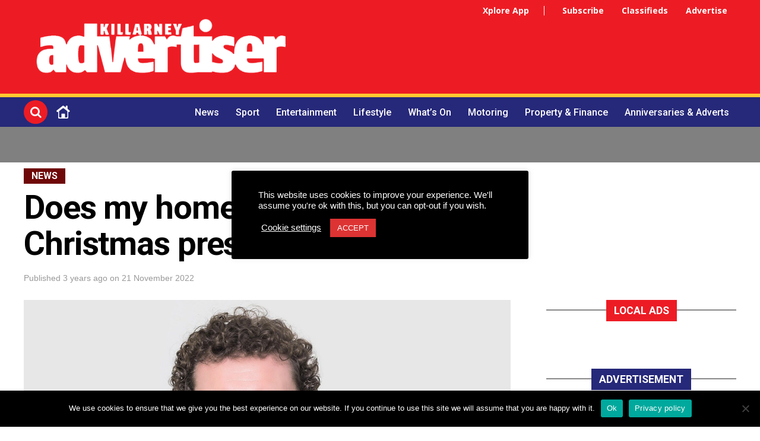

--- FILE ---
content_type: text/html; charset=UTF-8
request_url: https://killarneyadvertiser.ie/news/does-my-home-insurance-cover-my-christmas-presents/
body_size: 28773
content:
<!DOCTYPE html>
<html dir="ltr" lang="en-GB" prefix="og: https://ogp.me/ns#">
<head>
<meta charset="UTF-8" >
<meta name="viewport" id="viewport" content="width=device-width, initial-scale=1.0, maximum-scale=1.0, minimum-scale=1.0, user-scalable=no" />
<link rel="pingback" href="https://killarneyadvertiser.ie/xmlrpc.php" />

<title>Does my home insurance cover my Christmas presents? - Killarney Advertiser</title><link rel="stylesheet" id="siteground-optimizer-combined-css-1578c910795be9575060ad8ddcbf2b6a" href="https://killarneyadvertiser.ie/wp-content/uploads/siteground-optimizer-assets/siteground-optimizer-combined-css-1578c910795be9575060ad8ddcbf2b6a.css" media="all" />

	  	<style>img:is([sizes="auto" i], [sizes^="auto," i]) { contain-intrinsic-size: 3000px 1500px }</style>
	
		<!-- All in One SEO 4.7.5.1 - aioseo.com -->
		<meta name="description" content="By John Healy of Healy Insurances Christmas isn’t far away now and households will be filling up with gifts for young and not so young. Should you review your household contents cover in advance of the festive season? Most insurers will cover a seasonal increase for the Christmas period. This increase can range from 10%" />
		<meta name="robots" content="max-image-preview:large" />
		<link rel="canonical" href="https://killarneyadvertiser.ie/news/does-my-home-insurance-cover-my-christmas-presents/" />
		<meta name="generator" content="All in One SEO (AIOSEO) 4.7.5.1" />

		<!-- Global site tag (gtag.js) - Google Analytics -->
<script async src="https://www.googletagmanager.com/gtag/js?id=UA-196770485-1"></script>
<script>
 window.dataLayer = window.dataLayer || [];
 function gtag(){dataLayer.push(arguments);}
 gtag('js', new Date());

 gtag('config', 'UA-196770485-1');
</script>
		<meta property="og:locale" content="en_GB" />
		<meta property="og:site_name" content="Your Free Weekly Killarney News Publication with Classifieds - Your Free Weekly Killarney News Publication with Classifieds #" />
		<meta property="og:type" content="article" />
		<meta property="og:title" content="Does my home insurance cover my Christmas presents? - Killarney Advertiser" />
		<meta property="og:description" content="By John Healy of Healy Insurances Christmas isn’t far away now and households will be filling up with gifts for young and not so young. Should you review your household contents cover in advance of the festive season? Most insurers will cover a seasonal increase for the Christmas period. This increase can range from 10%" />
		<meta property="og:url" content="https://killarneyadvertiser.ie/news/does-my-home-insurance-cover-my-christmas-presents/" />
		<meta property="fb:app_id" content="422341675988827" />
		<meta property="fb:admins" content="100066470900696" />
		<meta property="og:image" content="https://killarneyadvertiser.ie/wp-content/uploads/2022/11/0243984_JP_Healy_1000x600.jpg" />
		<meta property="og:image:secure_url" content="https://killarneyadvertiser.ie/wp-content/uploads/2022/11/0243984_JP_Healy_1000x600.jpg" />
		<meta property="og:image:width" content="1280" />
		<meta property="og:image:height" content="768" />
		<meta property="article:published_time" content="2022-11-21T13:00:00+00:00" />
		<meta property="article:modified_time" content="2022-11-15T15:21:29+00:00" />
		<meta property="article:publisher" content="https://www.facebook.com/killarneyadvertiser" />
		<meta name="twitter:card" content="summary_large_image" />
		<meta name="twitter:title" content="Does my home insurance cover my Christmas presents? - Killarney Advertiser" />
		<meta name="twitter:description" content="By John Healy of Healy Insurances Christmas isn’t far away now and households will be filling up with gifts for young and not so young. Should you review your household contents cover in advance of the festive season? Most insurers will cover a seasonal increase for the Christmas period. This increase can range from 10%" />
		<meta name="twitter:image" content="https://killarneyadvertiser.ie/wp-content/uploads/2022/11/0243984_JP_Healy_1000x600.jpg" />
		<script type="application/ld+json" class="aioseo-schema">
			{"@context":"https:\/\/schema.org","@graph":[{"@type":"BlogPosting","@id":"https:\/\/killarneyadvertiser.ie\/news\/does-my-home-insurance-cover-my-christmas-presents\/#blogposting","name":"Does my home insurance cover my Christmas presents? - Killarney Advertiser","headline":"Does my home insurance cover my Christmas presents?","author":{"@id":"https:\/\/killarneyadvertiser.ie\/author\/redafact\/#author"},"publisher":{"@id":"https:\/\/killarneyadvertiser.ie\/#organization"},"image":{"@type":"ImageObject","url":"https:\/\/killarneyadvertiser.ie\/wp-content\/uploads\/2022\/11\/0243984_JP_Healy_1000x600.jpg","width":1280,"height":768,"caption":"."},"datePublished":"2022-11-21T13:00:00+00:00","dateModified":"2022-11-15T15:21:29+00:00","inLanguage":"en-GB","mainEntityOfPage":{"@id":"https:\/\/killarneyadvertiser.ie\/news\/does-my-home-insurance-cover-my-christmas-presents\/#webpage"},"isPartOf":{"@id":"https:\/\/killarneyadvertiser.ie\/news\/does-my-home-insurance-cover-my-christmas-presents\/#webpage"},"articleSection":"News, Lifestyle, Property &amp; Finance, featured"},{"@type":"BreadcrumbList","@id":"https:\/\/killarneyadvertiser.ie\/news\/does-my-home-insurance-cover-my-christmas-presents\/#breadcrumblist","itemListElement":[{"@type":"ListItem","@id":"https:\/\/killarneyadvertiser.ie\/#listItem","position":1,"name":"Home","item":"https:\/\/killarneyadvertiser.ie\/","nextItem":"https:\/\/killarneyadvertiser.ie\/.\/news\/#listItem"},{"@type":"ListItem","@id":"https:\/\/killarneyadvertiser.ie\/.\/news\/#listItem","position":2,"name":"News","item":"https:\/\/killarneyadvertiser.ie\/.\/news\/","nextItem":"https:\/\/killarneyadvertiser.ie\/news\/does-my-home-insurance-cover-my-christmas-presents\/#listItem","previousItem":"https:\/\/killarneyadvertiser.ie\/#listItem"},{"@type":"ListItem","@id":"https:\/\/killarneyadvertiser.ie\/news\/does-my-home-insurance-cover-my-christmas-presents\/#listItem","position":3,"name":"Does my home insurance cover my Christmas presents?","previousItem":"https:\/\/killarneyadvertiser.ie\/.\/news\/#listItem"}]},{"@type":"Organization","@id":"https:\/\/killarneyadvertiser.ie\/#organization","name":"Killarney Advertiser","description":"Your Free Weekly Killarney News Publication with Classifieds","url":"https:\/\/killarneyadvertiser.ie\/"},{"@type":"Person","@id":"https:\/\/killarneyadvertiser.ie\/author\/redafact\/#author","url":"https:\/\/killarneyadvertiser.ie\/author\/redafact\/","name":"AdFactory Editorial Content","image":{"@type":"ImageObject","@id":"https:\/\/killarneyadvertiser.ie\/news\/does-my-home-insurance-cover-my-christmas-presents\/#authorImage","url":"https:\/\/killarneyadvertiser.ie\/wp-content\/uploads\/2022\/03\/logo-1-150x87.png","width":96,"height":96,"caption":"AdFactory Editorial Content"}},{"@type":"WebPage","@id":"https:\/\/killarneyadvertiser.ie\/news\/does-my-home-insurance-cover-my-christmas-presents\/#webpage","url":"https:\/\/killarneyadvertiser.ie\/news\/does-my-home-insurance-cover-my-christmas-presents\/","name":"Does my home insurance cover my Christmas presents? - Killarney Advertiser","description":"By John Healy of Healy Insurances Christmas isn\u2019t far away now and households will be filling up with gifts for young and not so young. Should you review your household contents cover in advance of the festive season? Most insurers will cover a seasonal increase for the Christmas period. This increase can range from 10%","inLanguage":"en-GB","isPartOf":{"@id":"https:\/\/killarneyadvertiser.ie\/#website"},"breadcrumb":{"@id":"https:\/\/killarneyadvertiser.ie\/news\/does-my-home-insurance-cover-my-christmas-presents\/#breadcrumblist"},"author":{"@id":"https:\/\/killarneyadvertiser.ie\/author\/redafact\/#author"},"creator":{"@id":"https:\/\/killarneyadvertiser.ie\/author\/redafact\/#author"},"image":{"@type":"ImageObject","url":"https:\/\/killarneyadvertiser.ie\/wp-content\/uploads\/2022\/11\/0243984_JP_Healy_1000x600.jpg","@id":"https:\/\/killarneyadvertiser.ie\/news\/does-my-home-insurance-cover-my-christmas-presents\/#mainImage","width":1280,"height":768,"caption":"."},"primaryImageOfPage":{"@id":"https:\/\/killarneyadvertiser.ie\/news\/does-my-home-insurance-cover-my-christmas-presents\/#mainImage"},"datePublished":"2022-11-21T13:00:00+00:00","dateModified":"2022-11-15T15:21:29+00:00"},{"@type":"WebSite","@id":"https:\/\/killarneyadvertiser.ie\/#website","url":"https:\/\/killarneyadvertiser.ie\/","name":"Killarney Advertiser","description":"Your Free Weekly Killarney News Publication with Classifieds","inLanguage":"en-GB","publisher":{"@id":"https:\/\/killarneyadvertiser.ie\/#organization"}}]}
		</script>
		<!-- All in One SEO -->

<link rel='dns-prefetch' href='//js.stripe.com' />
<link rel='dns-prefetch' href='//checkout.stripe.com' />
<link rel='dns-prefetch' href='//ajax.googleapis.com' />
<link rel='dns-prefetch' href='//fonts.googleapis.com' />
<link rel="alternate" type="application/rss+xml" title="Killarney Advertiser &raquo; Feed" href="https://killarneyadvertiser.ie/feed/" />
<link rel="alternate" type="text/calendar" title="Killarney Advertiser &raquo; iCal Feed" href="https://killarneyadvertiser.ie/whats-on-killarney/?ical=1" />



<style id='classic-theme-styles-inline-css' type='text/css'>
/*! This file is auto-generated */
.wp-block-button__link{color:#fff;background-color:#32373c;border-radius:9999px;box-shadow:none;text-decoration:none;padding:calc(.667em + 2px) calc(1.333em + 2px);font-size:1.125em}.wp-block-file__button{background:#32373c;color:#fff;text-decoration:none}
</style>
<style id='global-styles-inline-css' type='text/css'>
:root{--wp--preset--aspect-ratio--square: 1;--wp--preset--aspect-ratio--4-3: 4/3;--wp--preset--aspect-ratio--3-4: 3/4;--wp--preset--aspect-ratio--3-2: 3/2;--wp--preset--aspect-ratio--2-3: 2/3;--wp--preset--aspect-ratio--16-9: 16/9;--wp--preset--aspect-ratio--9-16: 9/16;--wp--preset--color--black: #000000;--wp--preset--color--cyan-bluish-gray: #abb8c3;--wp--preset--color--white: #ffffff;--wp--preset--color--pale-pink: #f78da7;--wp--preset--color--vivid-red: #cf2e2e;--wp--preset--color--luminous-vivid-orange: #ff6900;--wp--preset--color--luminous-vivid-amber: #fcb900;--wp--preset--color--light-green-cyan: #7bdcb5;--wp--preset--color--vivid-green-cyan: #00d084;--wp--preset--color--pale-cyan-blue: #8ed1fc;--wp--preset--color--vivid-cyan-blue: #0693e3;--wp--preset--color--vivid-purple: #9b51e0;--wp--preset--color--: #444;--wp--preset--gradient--vivid-cyan-blue-to-vivid-purple: linear-gradient(135deg,rgba(6,147,227,1) 0%,rgb(155,81,224) 100%);--wp--preset--gradient--light-green-cyan-to-vivid-green-cyan: linear-gradient(135deg,rgb(122,220,180) 0%,rgb(0,208,130) 100%);--wp--preset--gradient--luminous-vivid-amber-to-luminous-vivid-orange: linear-gradient(135deg,rgba(252,185,0,1) 0%,rgba(255,105,0,1) 100%);--wp--preset--gradient--luminous-vivid-orange-to-vivid-red: linear-gradient(135deg,rgba(255,105,0,1) 0%,rgb(207,46,46) 100%);--wp--preset--gradient--very-light-gray-to-cyan-bluish-gray: linear-gradient(135deg,rgb(238,238,238) 0%,rgb(169,184,195) 100%);--wp--preset--gradient--cool-to-warm-spectrum: linear-gradient(135deg,rgb(74,234,220) 0%,rgb(151,120,209) 20%,rgb(207,42,186) 40%,rgb(238,44,130) 60%,rgb(251,105,98) 80%,rgb(254,248,76) 100%);--wp--preset--gradient--blush-light-purple: linear-gradient(135deg,rgb(255,206,236) 0%,rgb(152,150,240) 100%);--wp--preset--gradient--blush-bordeaux: linear-gradient(135deg,rgb(254,205,165) 0%,rgb(254,45,45) 50%,rgb(107,0,62) 100%);--wp--preset--gradient--luminous-dusk: linear-gradient(135deg,rgb(255,203,112) 0%,rgb(199,81,192) 50%,rgb(65,88,208) 100%);--wp--preset--gradient--pale-ocean: linear-gradient(135deg,rgb(255,245,203) 0%,rgb(182,227,212) 50%,rgb(51,167,181) 100%);--wp--preset--gradient--electric-grass: linear-gradient(135deg,rgb(202,248,128) 0%,rgb(113,206,126) 100%);--wp--preset--gradient--midnight: linear-gradient(135deg,rgb(2,3,129) 0%,rgb(40,116,252) 100%);--wp--preset--font-size--small: 13px;--wp--preset--font-size--medium: 20px;--wp--preset--font-size--large: 36px;--wp--preset--font-size--x-large: 42px;--wp--preset--spacing--20: 0.44rem;--wp--preset--spacing--30: 0.67rem;--wp--preset--spacing--40: 1rem;--wp--preset--spacing--50: 1.5rem;--wp--preset--spacing--60: 2.25rem;--wp--preset--spacing--70: 3.38rem;--wp--preset--spacing--80: 5.06rem;--wp--preset--shadow--natural: 6px 6px 9px rgba(0, 0, 0, 0.2);--wp--preset--shadow--deep: 12px 12px 50px rgba(0, 0, 0, 0.4);--wp--preset--shadow--sharp: 6px 6px 0px rgba(0, 0, 0, 0.2);--wp--preset--shadow--outlined: 6px 6px 0px -3px rgba(255, 255, 255, 1), 6px 6px rgba(0, 0, 0, 1);--wp--preset--shadow--crisp: 6px 6px 0px rgba(0, 0, 0, 1);}:where(.is-layout-flex){gap: 0.5em;}:where(.is-layout-grid){gap: 0.5em;}body .is-layout-flex{display: flex;}.is-layout-flex{flex-wrap: wrap;align-items: center;}.is-layout-flex > :is(*, div){margin: 0;}body .is-layout-grid{display: grid;}.is-layout-grid > :is(*, div){margin: 0;}:where(.wp-block-columns.is-layout-flex){gap: 2em;}:where(.wp-block-columns.is-layout-grid){gap: 2em;}:where(.wp-block-post-template.is-layout-flex){gap: 1.25em;}:where(.wp-block-post-template.is-layout-grid){gap: 1.25em;}.has-black-color{color: var(--wp--preset--color--black) !important;}.has-cyan-bluish-gray-color{color: var(--wp--preset--color--cyan-bluish-gray) !important;}.has-white-color{color: var(--wp--preset--color--white) !important;}.has-pale-pink-color{color: var(--wp--preset--color--pale-pink) !important;}.has-vivid-red-color{color: var(--wp--preset--color--vivid-red) !important;}.has-luminous-vivid-orange-color{color: var(--wp--preset--color--luminous-vivid-orange) !important;}.has-luminous-vivid-amber-color{color: var(--wp--preset--color--luminous-vivid-amber) !important;}.has-light-green-cyan-color{color: var(--wp--preset--color--light-green-cyan) !important;}.has-vivid-green-cyan-color{color: var(--wp--preset--color--vivid-green-cyan) !important;}.has-pale-cyan-blue-color{color: var(--wp--preset--color--pale-cyan-blue) !important;}.has-vivid-cyan-blue-color{color: var(--wp--preset--color--vivid-cyan-blue) !important;}.has-vivid-purple-color{color: var(--wp--preset--color--vivid-purple) !important;}.has-black-background-color{background-color: var(--wp--preset--color--black) !important;}.has-cyan-bluish-gray-background-color{background-color: var(--wp--preset--color--cyan-bluish-gray) !important;}.has-white-background-color{background-color: var(--wp--preset--color--white) !important;}.has-pale-pink-background-color{background-color: var(--wp--preset--color--pale-pink) !important;}.has-vivid-red-background-color{background-color: var(--wp--preset--color--vivid-red) !important;}.has-luminous-vivid-orange-background-color{background-color: var(--wp--preset--color--luminous-vivid-orange) !important;}.has-luminous-vivid-amber-background-color{background-color: var(--wp--preset--color--luminous-vivid-amber) !important;}.has-light-green-cyan-background-color{background-color: var(--wp--preset--color--light-green-cyan) !important;}.has-vivid-green-cyan-background-color{background-color: var(--wp--preset--color--vivid-green-cyan) !important;}.has-pale-cyan-blue-background-color{background-color: var(--wp--preset--color--pale-cyan-blue) !important;}.has-vivid-cyan-blue-background-color{background-color: var(--wp--preset--color--vivid-cyan-blue) !important;}.has-vivid-purple-background-color{background-color: var(--wp--preset--color--vivid-purple) !important;}.has-black-border-color{border-color: var(--wp--preset--color--black) !important;}.has-cyan-bluish-gray-border-color{border-color: var(--wp--preset--color--cyan-bluish-gray) !important;}.has-white-border-color{border-color: var(--wp--preset--color--white) !important;}.has-pale-pink-border-color{border-color: var(--wp--preset--color--pale-pink) !important;}.has-vivid-red-border-color{border-color: var(--wp--preset--color--vivid-red) !important;}.has-luminous-vivid-orange-border-color{border-color: var(--wp--preset--color--luminous-vivid-orange) !important;}.has-luminous-vivid-amber-border-color{border-color: var(--wp--preset--color--luminous-vivid-amber) !important;}.has-light-green-cyan-border-color{border-color: var(--wp--preset--color--light-green-cyan) !important;}.has-vivid-green-cyan-border-color{border-color: var(--wp--preset--color--vivid-green-cyan) !important;}.has-pale-cyan-blue-border-color{border-color: var(--wp--preset--color--pale-cyan-blue) !important;}.has-vivid-cyan-blue-border-color{border-color: var(--wp--preset--color--vivid-cyan-blue) !important;}.has-vivid-purple-border-color{border-color: var(--wp--preset--color--vivid-purple) !important;}.has-vivid-cyan-blue-to-vivid-purple-gradient-background{background: var(--wp--preset--gradient--vivid-cyan-blue-to-vivid-purple) !important;}.has-light-green-cyan-to-vivid-green-cyan-gradient-background{background: var(--wp--preset--gradient--light-green-cyan-to-vivid-green-cyan) !important;}.has-luminous-vivid-amber-to-luminous-vivid-orange-gradient-background{background: var(--wp--preset--gradient--luminous-vivid-amber-to-luminous-vivid-orange) !important;}.has-luminous-vivid-orange-to-vivid-red-gradient-background{background: var(--wp--preset--gradient--luminous-vivid-orange-to-vivid-red) !important;}.has-very-light-gray-to-cyan-bluish-gray-gradient-background{background: var(--wp--preset--gradient--very-light-gray-to-cyan-bluish-gray) !important;}.has-cool-to-warm-spectrum-gradient-background{background: var(--wp--preset--gradient--cool-to-warm-spectrum) !important;}.has-blush-light-purple-gradient-background{background: var(--wp--preset--gradient--blush-light-purple) !important;}.has-blush-bordeaux-gradient-background{background: var(--wp--preset--gradient--blush-bordeaux) !important;}.has-luminous-dusk-gradient-background{background: var(--wp--preset--gradient--luminous-dusk) !important;}.has-pale-ocean-gradient-background{background: var(--wp--preset--gradient--pale-ocean) !important;}.has-electric-grass-gradient-background{background: var(--wp--preset--gradient--electric-grass) !important;}.has-midnight-gradient-background{background: var(--wp--preset--gradient--midnight) !important;}.has-small-font-size{font-size: var(--wp--preset--font-size--small) !important;}.has-medium-font-size{font-size: var(--wp--preset--font-size--medium) !important;}.has-large-font-size{font-size: var(--wp--preset--font-size--large) !important;}.has-x-large-font-size{font-size: var(--wp--preset--font-size--x-large) !important;}
:where(.wp-block-post-template.is-layout-flex){gap: 1.25em;}:where(.wp-block-post-template.is-layout-grid){gap: 1.25em;}
:where(.wp-block-columns.is-layout-flex){gap: 2em;}:where(.wp-block-columns.is-layout-grid){gap: 2em;}
:root :where(.wp-block-pullquote){font-size: 1.5em;line-height: 1.6;}
</style>



<link rel='stylesheet' id='stripe-checkout-button-css' href='https://checkout.stripe.com/v3/checkout/button.css' type='text/css' media='all' />


<style id='theiaPostSlider-inline-css' type='text/css'>


				.theiaPostSlider_nav.fontTheme ._title,
				.theiaPostSlider_nav.fontTheme ._text {
					line-height: 48px;
				}
	
				.theiaPostSlider_nav.fontTheme ._button,
				.theiaPostSlider_nav.fontTheme ._button svg {
					color: #f08100;
					fill: #f08100;
				}
	
				.theiaPostSlider_nav.fontTheme ._button ._2 span {
					font-size: 48px;
					line-height: 48px;
				}
	
				.theiaPostSlider_nav.fontTheme ._button ._2 svg {
					width: 48px;
				}
	
				.theiaPostSlider_nav.fontTheme ._button:hover,
				.theiaPostSlider_nav.fontTheme ._button:focus,
				.theiaPostSlider_nav.fontTheme ._button:hover svg,
				.theiaPostSlider_nav.fontTheme ._button:focus svg {
					color: #ffa338;
					fill: #ffa338;
				}
	
				.theiaPostSlider_nav.fontTheme ._disabled,				 
                .theiaPostSlider_nav.fontTheme ._disabled svg {
					color: #777777 !important;
					fill: #777777 !important;
				}
			
</style>






<link rel='stylesheet' id='ql-jquery-ui-css' href='//ajax.googleapis.com/ajax/libs/jqueryui/1.12.1/themes/smoothness/jquery-ui.css?ver=6.7.4' type='text/css' media='all' />



<style id='mvp-custom-style-inline-css' type='text/css'>


#mvp-wallpaper {
	background: url() no-repeat 50% 0;
	}

#mvp-foot-copy a {
	color: #0be6af;
	}

#mvp-content-main p a,
.mvp-post-add-main p a {
	box-shadow: inset 0 -4px 0 #0be6af;
	}

#mvp-content-main p a:hover,
.mvp-post-add-main p a:hover {
	background: #0be6af;
	}

a,
a:visited,
.post-info-name a,
.woocommerce .woocommerce-breadcrumb a {
	color: #ed1c24;
	}

#mvp-side-wrap a:hover {
	color: #ed1c24;
	}

.mvp-fly-top:hover,
.mvp-vid-box-wrap,
ul.mvp-soc-mob-list li.mvp-soc-mob-com {
	background: #000000;
	}

nav.mvp-fly-nav-menu ul li.menu-item-has-children:after,
.mvp-feat1-left-wrap span.mvp-cd-cat,
.mvp-widget-feat1-top-story span.mvp-cd-cat,
.mvp-widget-feat2-left-cont span.mvp-cd-cat,
.mvp-widget-dark-feat span.mvp-cd-cat,
.mvp-widget-dark-sub span.mvp-cd-cat,
.mvp-vid-wide-text span.mvp-cd-cat,
.mvp-feat2-top-text span.mvp-cd-cat,
.mvp-feat3-main-story span.mvp-cd-cat,
.mvp-feat3-sub-text span.mvp-cd-cat,
.mvp-feat4-main-text span.mvp-cd-cat,
.woocommerce-message:before,
.woocommerce-info:before,
.woocommerce-message:before {
	color: #000000;
	}

#searchform input,
.mvp-authors-name {
	border-bottom: 1px solid #000000;
	}

.mvp-fly-top:hover {
	border-top: 1px solid #000000;
	border-left: 1px solid #000000;
	border-bottom: 1px solid #000000;
	}

.woocommerce .widget_price_filter .ui-slider .ui-slider-handle,
.woocommerce #respond input#submit.alt,
.woocommerce a.button.alt,
.woocommerce button.button.alt,
.woocommerce input.button.alt,
.woocommerce #respond input#submit.alt:hover,
.woocommerce a.button.alt:hover,
.woocommerce button.button.alt:hover,
.woocommerce input.button.alt:hover {
	background-color: #000000;
	}

.woocommerce-error,
.woocommerce-info,
.woocommerce-message {
	border-top-color: #000000;
	}

ul.mvp-feat1-list-buts li.active span.mvp-feat1-list-but,
span.mvp-widget-home-title,
span.mvp-post-cat,
span.mvp-feat1-pop-head {
	background: ED1C24;
	}

.woocommerce span.onsale {
	background-color: ED1C24;
	}

.mvp-widget-feat2-side-more-but,
.woocommerce .star-rating span:before,
span.mvp-prev-next-label,
.mvp-cat-date-wrap .sticky {
	color: ED1C24 !important;
	}

#mvp-main-nav-top,
#mvp-fly-wrap,
.mvp-soc-mob-right,
#mvp-main-nav-small-cont {
	background: #ed1c24;
	}

#mvp-main-nav-small .mvp-fly-but-wrap span,
#mvp-main-nav-small .mvp-search-but-wrap span,
.mvp-nav-top-left .mvp-fly-but-wrap span,
#mvp-fly-wrap .mvp-fly-but-wrap span {
	background: #ffffff;
	}

.mvp-nav-top-right .mvp-nav-search-but,
span.mvp-fly-soc-head,
.mvp-soc-mob-right i,
#mvp-main-nav-small span.mvp-nav-search-but,
#mvp-main-nav-small .mvp-nav-menu ul li a  {
	color: #ffffff;
	}

#mvp-main-nav-small .mvp-nav-menu ul li.menu-item-has-children a:after {
	border-color: #ffffff transparent transparent transparent;
	}

#mvp-nav-top-wrap span.mvp-nav-search-but:hover,
#mvp-main-nav-small span.mvp-nav-search-but:hover {
	color: #ED1C24;
	}

#mvp-nav-top-wrap .mvp-fly-but-wrap:hover span,
#mvp-main-nav-small .mvp-fly-but-wrap:hover span,
span.mvp-woo-cart-num:hover {
	background: #ED1C24;
	}

#mvp-main-nav-bot-cont {
	background: #262879;
	}

#mvp-nav-bot-wrap .mvp-fly-but-wrap span,
#mvp-nav-bot-wrap .mvp-search-but-wrap span {
	background: #ffffff;
	}

#mvp-nav-bot-wrap span.mvp-nav-search-but,
#mvp-nav-bot-wrap .mvp-nav-menu ul li a {
	color: #ffffff;
	}

#mvp-nav-bot-wrap .mvp-nav-menu ul li.menu-item-has-children a:after {
	border-color: #ffffff transparent transparent transparent;
	}

.mvp-nav-menu ul li:hover a {
	border-bottom: 5px solid #ED1C24;
	}

#mvp-nav-bot-wrap .mvp-fly-but-wrap:hover span {
	background: #ED1C24;
	}

#mvp-nav-bot-wrap span.mvp-nav-search-but:hover {
	color: #ED1C24;
	}

body,
.mvp-feat1-feat-text p,
.mvp-feat2-top-text p,
.mvp-feat3-main-text p,
.mvp-feat3-sub-text p,
#searchform input,
.mvp-author-info-text,
span.mvp-post-excerpt,
.mvp-nav-menu ul li ul.sub-menu li a,
nav.mvp-fly-nav-menu ul li a,
.mvp-ad-label,
span.mvp-feat-caption,
.mvp-post-tags a,
.mvp-post-tags a:visited,
span.mvp-author-box-name a,
#mvp-author-box-text p,
.mvp-post-gallery-text p,
ul.mvp-soc-mob-list li span,
#comments,
h3#reply-title,
h2.comments,
#mvp-foot-copy p,
span.mvp-fly-soc-head,
.mvp-post-tags-header,
span.mvp-prev-next-label,
span.mvp-post-add-link-but,
#mvp-comments-button a,
#mvp-comments-button span.mvp-comment-but-text,
.woocommerce ul.product_list_widget span.product-title,
.woocommerce ul.product_list_widget li a,
.woocommerce #reviews #comments ol.commentlist li .comment-text p.meta,
.woocommerce div.product p.price,
.woocommerce div.product p.price ins,
.woocommerce div.product p.price del,
.woocommerce ul.products li.product .price del,
.woocommerce ul.products li.product .price ins,
.woocommerce ul.products li.product .price,
.woocommerce #respond input#submit,
.woocommerce a.button,
.woocommerce button.button,
.woocommerce input.button,
.woocommerce .widget_price_filter .price_slider_amount .button,
.woocommerce span.onsale,
.woocommerce-review-link,
#woo-content p.woocommerce-result-count,
.woocommerce div.product .woocommerce-tabs ul.tabs li a,
a.mvp-inf-more-but,
span.mvp-cont-read-but,
span.mvp-cd-cat,
span.mvp-cd-date,
.mvp-feat4-main-text p,
span.mvp-woo-cart-num,
span.mvp-widget-home-title2,
.wp-caption,
#mvp-content-main p.wp-caption-text,
.gallery-caption,
.mvp-post-add-main p.wp-caption-text,
#bbpress-forums,
#bbpress-forums p,
.protected-post-form input,
#mvp-feat6-text p {
	font-family: 'Arial', sans-serif;
	}

.mvp-blog-story-text p,
span.mvp-author-page-desc,
#mvp-404 p,
.mvp-widget-feat1-bot-text p,
.mvp-widget-feat2-left-text p,
.mvp-flex-story-text p,
.mvp-search-text p,
#mvp-content-main p,
.mvp-post-add-main p,
#mvp-content-main ul li,
#mvp-content-main ol li,
.rwp-summary,
.rwp-u-review__comment,
.mvp-feat5-mid-main-text p,
.mvp-feat5-small-main-text p,
#mvp-content-main .wp-block-button__link,
.wp-block-audio figcaption,
.wp-block-video figcaption,
.wp-block-embed figcaption,
.wp-block-verse pre,
pre.wp-block-verse {
	font-family: 'Arial', sans-serif;
	}

.mvp-nav-menu ul li a,
#mvp-foot-menu ul li a {
	font-family: 'Roboto', sans-serif;
	}


.mvp-feat1-sub-text h2,
.mvp-feat1-pop-text h2,
.mvp-feat1-list-text h2,
.mvp-widget-feat1-top-text h2,
.mvp-widget-feat1-bot-text h2,
.mvp-widget-dark-feat-text h2,
.mvp-widget-dark-sub-text h2,
.mvp-widget-feat2-left-text h2,
.mvp-widget-feat2-right-text h2,
.mvp-blog-story-text h2,
.mvp-flex-story-text h2,
.mvp-vid-wide-more-text p,
.mvp-prev-next-text p,
.mvp-related-text,
.mvp-post-more-text p,
h2.mvp-authors-latest a,
.mvp-feat2-bot-text h2,
.mvp-feat3-sub-text h2,
.mvp-feat3-main-text h2,
.mvp-feat4-main-text h2,
.mvp-feat5-text h2,
.mvp-feat5-mid-main-text h2,
.mvp-feat5-small-main-text h2,
.mvp-feat5-mid-sub-text h2,
#mvp-feat6-text h2,
.alp-related-posts-wrapper .alp-related-post .post-title {
	font-family: 'Roboto', sans-serif;
	}

.mvp-feat2-top-text h2,
.mvp-feat1-feat-text h2,
h1.mvp-post-title,
h1.mvp-post-title-wide,
.mvp-drop-nav-title h4,
#mvp-content-main blockquote p,
.mvp-post-add-main blockquote p,
#mvp-content-main p.has-large-font-size,
#mvp-404 h1,
#woo-content h1.page-title,
.woocommerce div.product .product_title,
.woocommerce ul.products li.product h3,
.alp-related-posts .current .post-title {
	font-family: 'Roboto', sans-serif;
	}

span.mvp-feat1-pop-head,
.mvp-feat1-pop-text:before,
span.mvp-feat1-list-but,
span.mvp-widget-home-title,
.mvp-widget-feat2-side-more,
span.mvp-post-cat,
span.mvp-page-head,
h1.mvp-author-top-head,
.mvp-authors-name,
#mvp-content-main h1,
#mvp-content-main h2,
#mvp-content-main h3,
#mvp-content-main h4,
#mvp-content-main h5,
#mvp-content-main h6,
.woocommerce .related h2,
.woocommerce div.product .woocommerce-tabs .panel h2,
.woocommerce div.product .product_title,
.mvp-feat5-side-list .mvp-feat1-list-img:after {
	font-family: 'Roboto', sans-serif;
	}

	

	#mvp-leader-wrap {
		position: relative;
		}
	#mvp-site-main {
		margin-top: 0;
		}
	#mvp-leader-wrap {
		top: 0 !important;
		}
		

	.alp-advert {
		display: none;
	}
	.alp-related-posts-wrapper .alp-related-posts .current {
		margin: 0 0 10px;
	}
		
</style>




<link rel='stylesheet' id='mvp-fonts-css' href='//fonts.googleapis.com/css?family=Roboto%3A300%2C400%2C700%2C900%7COswald%3A400%2C700%7CAdvent+Pro%3A700%7COpen+Sans%3A700%7CAnton%3A400Roboto%3A100%2C200%2C300%2C400%2C500%2C600%2C700%2C800%2C900%7CRoboto%3A100%2C200%2C300%2C400%2C500%2C600%2C700%2C800%2C900%7CRoboto%3A100%2C200%2C300%2C400%2C500%2C600%2C700%2C800%2C900%7CArial%3A100%2C200%2C300%2C400%2C500%2C600%2C700%2C800%2C900%7CArial%3A100%2C200%2C300%2C400%2C500%2C600%2C700%2C800%2C900%7CRoboto%3A100%2C200%2C300%2C400%2C500%2C600%2C700%2C800%2C900%26subset%3Dlatin%2Clatin-ext%2Ccyrillic%2Ccyrillic-ext%2Cgreek-ext%2Cgreek%2Cvietnamese' type='text/css' media='all' />

<script defer type="text/javascript" src="https://killarneyadvertiser.ie/wp-includes/js/jquery/jquery.min.js?ver=3.7.1" id="jquery-core-js"></script>

<script type="text/javascript" id="cookie-law-info-js-extra">
/* <![CDATA[ */
var Cli_Data = {"nn_cookie_ids":["_tracker","matchgoogle","C","DEVICE_INFO","b","bsw_origin_init","GoogleAdServingTest","CookieLawInfoConsent","cookielawinfo-checkbox-advertisement","__hssrc","PHPSESSID","test_cookie","__gpi","IDE","ab","KTPCACOOKIE","mc","uuid","rlas3","pxrc","KADUSERCOOKIE","wfivefivec","mt_mop","CMID","CMPS","CMPRO","ljt_reader","A3","tuuid","tuuid_lu","tluid","IDSYNC","suid_legacy","YSC","VISITOR_INFO1_LIVE","yt-remote-device-id","yt-remote-connected-devices","google_push","everest_g_v2","_ga_3G6HVEX9HD","_ga","_gid","_gat_gtag_UA_196770485_1","__gads","__hstc","hubspotutk","u","uid","suid","CONSENT","__cf_bm","__hssc","d"],"cookielist":[],"non_necessary_cookies":{"necessary":["CookieLawInfoConsent","__hssrc","PHPSESSID"],"functional":["__cf_bm","__hssc"],"performance":["d"],"analytics":["_ga_3G6HVEX9HD","_ga","_gid","_gat_gtag_UA_196770485_1","__gads","__hstc","hubspotutk","u","uid","suid","CONSENT"],"advertisement":["test_cookie","__gpi","IDE","ab","KTPCACOOKIE","mc","uuid","rlas3","pxrc","KADUSERCOOKIE","wfivefivec","mt_mop","CMID","CMPS","CMPRO","ljt_reader","A3","tuuid","tuuid_lu","tluid","IDSYNC","suid_legacy","YSC","VISITOR_INFO1_LIVE","yt-remote-device-id","yt-remote-connected-devices","google_push","everest_g_v2"],"others":["_tracker","matchgoogle","C","DEVICE_INFO","b","bsw_origin_init","GoogleAdServingTest"]},"ccpaEnabled":"","ccpaRegionBased":"","ccpaBarEnabled":"","strictlyEnabled":["necessary","obligatoire"],"ccpaType":"gdpr","js_blocking":"1","custom_integration":"","triggerDomRefresh":"","secure_cookies":""};
var cli_cookiebar_settings = {"animate_speed_hide":"500","animate_speed_show":"500","background":"#000000","border":"#b1a6a6c2","border_on":"","button_1_button_colour":"#dd3333","button_1_button_hover":"#b12929","button_1_link_colour":"#fff","button_1_as_button":"1","button_1_new_win":"","button_2_button_colour":"#6f0808","button_2_button_hover":"#590606","button_2_link_colour":"#ffffff","button_2_as_button":"1","button_2_hidebar":"","button_3_button_colour":"#555555","button_3_button_hover":"#444444","button_3_link_colour":"#fff","button_3_as_button":"1","button_3_new_win":"","button_4_button_colour":"#000","button_4_button_hover":"#000000","button_4_link_colour":"#ffffff","button_4_as_button":"","button_7_button_colour":"#6f0808","button_7_button_hover":"#590606","button_7_link_colour":"#fff","button_7_as_button":"1","button_7_new_win":"","font_family":"inherit","header_fix":"","notify_animate_hide":"1","notify_animate_show":"","notify_div_id":"#cookie-law-info-bar","notify_position_horizontal":"right","notify_position_vertical":"bottom","scroll_close":"","scroll_close_reload":"","accept_close_reload":"","reject_close_reload":"","showagain_tab":"","showagain_background":"#fff","showagain_border":"#000","showagain_div_id":"#cookie-law-info-again","showagain_x_position":"100px","text":"#ffffff","show_once_yn":"","show_once":"10000","logging_on":"","as_popup":"","popup_overlay":"1","bar_heading_text":"","cookie_bar_as":"popup","popup_showagain_position":"bottom-right","widget_position":"left"};
var log_object = {"ajax_url":"https:\/\/killarneyadvertiser.ie\/wp-admin\/admin-ajax.php"};
/* ]]> */
</script>

<script defer type="text/javascript" id="cookie-notice-front-js-before">
/* <![CDATA[ */
var cnArgs = {"ajaxUrl":"https:\/\/killarneyadvertiser.ie\/wp-admin\/admin-ajax.php","nonce":"270fafd4ac","hideEffect":"fade","position":"bottom","onScroll":true,"onScrollOffset":300,"onClick":false,"cookieName":"cookie_notice_accepted","cookieTime":2592000,"cookieTimeRejected":2592000,"globalCookie":false,"redirection":false,"cache":true,"revokeCookies":false,"revokeCookiesOpt":"automatic"};
/* ]]> */
</script>








<link rel="EditURI" type="application/rsd+xml" title="RSD" href="https://killarneyadvertiser.ie/xmlrpc.php?rsd" />
<meta name="generator" content="WordPress 6.7.4" />
<link rel='shortlink' href='https://killarneyadvertiser.ie/?p=50326' />
<link rel="alternate" title="oEmbed (JSON)" type="application/json+oembed" href="https://killarneyadvertiser.ie/wp-json/oembed/1.0/embed?url=https%3A%2F%2Fkillarneyadvertiser.ie%2Fnews%2Fdoes-my-home-insurance-cover-my-christmas-presents%2F" />
<link rel="alternate" title="oEmbed (XML)" type="text/xml+oembed" href="https://killarneyadvertiser.ie/wp-json/oembed/1.0/embed?url=https%3A%2F%2Fkillarneyadvertiser.ie%2Fnews%2Fdoes-my-home-insurance-cover-my-christmas-presents%2F&#038;format=xml" />

<!-- This site is using AdRotate v5.13.7 to display their advertisements - https://ajdg.solutions/ -->
<!-- AdRotate CSS -->
<style type="text/css" media="screen">
	.g { margin:0px; padding:0px; overflow:hidden; line-height:1; zoom:1; }
	.g img { height:auto; }
	.g-col { position:relative; float:left; }
	.g-col:first-child { margin-left: 0; }
	.g-col:last-child { margin-right: 0; }
	.g-1 { width:100%; max-width:320px; height:100%; max-height:250px; margin: 0 auto; }
	.g-2 { width:100%; max-width:320px; height:100%; max-height:250px; margin: 0 auto; }
	.g-3 { width:100%; max-width:320px; height:100%; max-height:250px; margin: 0 auto; }
	.g-4 { width:100%; max-width:320px; height:100%; max-height:250px; margin: 0 auto; }
	.g-5 { width:100%; max-width:320px; height:100%; max-height:600px; margin: 0 auto; }
	.g-6 { width:100%; max-width:320px; height:100%; max-height:600px; margin: 0 auto; }
	.g-7 { width:100%; max-width:320px; height:100%; max-height:600px; margin: 0 auto; }
	.g-8 { width:100%; max-width:320px; height:100%; max-height:600px; margin: 0 auto; }
	@media only screen and (max-width: 480px) {
		.g-col, .g-dyn, .g-single { width:100%; margin-left:0; margin-right:0; }
	}
</style>
<!-- /AdRotate CSS -->

			<!-- DO NOT COPY THIS SNIPPET! Start of Page Analytics Tracking for HubSpot WordPress plugin v11.1.73-->
			
			<!-- DO NOT COPY THIS SNIPPET! End of Page Analytics Tracking for HubSpot WordPress plugin -->
			<meta name="viewport" content="width=device-width, minimum-scale=1" /><meta name="tec-api-version" content="v1"><meta name="tec-api-origin" content="https://killarneyadvertiser.ie"><link rel="alternate" href="https://killarneyadvertiser.ie/wp-json/tribe/events/v1/" />		<style type="text/css" id="wp-custom-css">
			/* Hard-limit the red header height on phones */
@media (max-width: 767px) {
  header#mvp-main-head-wrap {
    max-height: 60px !important;  /* try 110 first */
    overflow: hidden !important;
  }
}















		</style>
		<script data-ad-client="ca-pub-6280300597391749" async src="https://pagead2.googlesyndication.com/pagead/js/adsbygoogle.js"></script>
<meta property="fb:pages" content="199246623432947" />
<!-- Global site tag (gtag.js) - Google Analytics -->
<script async src="https://www.googletagmanager.com/gtag/js?id=G-3G6HVEX9HD"></script>
<script>
  window.dataLayer = window.dataLayer || [];
  function gtag(){dataLayer.push(arguments);}
  gtag('js', new Date());
  gtag('config', 'G-3G6HVEX9HD');
</script>
</head>
<body class="post-template-default single single-post postid-50326 single-format-standard wp-embed-responsive cookies-not-set theiaPostSlider_body tribe-no-js killarneyadvertiser">

	<div id="mvp-fly-wrap">
	<div id="mvp-fly-menu-top" class="left relative">
		<div class="mvp-fly-top-out left relative">
			<div class="mvp-fly-top-in">
				<div id="mvp-fly-logo" class="left relative">
											<a href="https://killarneyadvertiser.ie/"><img src="https://killarneyadvertiser.ie/wp-content/uploads/2025/01/killarney_advertiser_cover.png" alt="Killarney Advertiser" data-rjs="2" /></a>
									</div><!--mvp-fly-logo-->
			</div><!--mvp-fly-top-in-->
			<div class="mvp-fly-but-wrap mvp-fly-but-menu mvp-fly-but-click">
				<span></span>
				<span></span>
				<span></span>
				<span></span>
			</div><!--mvp-fly-but-wrap-->
		</div><!--mvp-fly-top-out-->
	</div><!--mvp-fly-menu-top-->
	<div id="mvp-fly-menu-wrap">
		<nav class="mvp-fly-nav-menu left relative">
			<div class="menu-mobile-menu-container"><ul id="menu-mobile-menu" class="menu"><li id="menu-item-37133" class="menu-item menu-item-type-taxonomy menu-item-object-category current-post-ancestor current-menu-parent current-post-parent menu-item-37133"><a href="https://killarneyadvertiser.ie/./news/">News</a></li>
<li id="menu-item-37134" class="menu-item menu-item-type-taxonomy menu-item-object-category menu-item-37134"><a href="https://killarneyadvertiser.ie/./sport/">Sport</a></li>
<li id="menu-item-37136" class="menu-item menu-item-type-taxonomy menu-item-object-category menu-item-37136"><a href="https://killarneyadvertiser.ie/./entertainment/">Entertainment</a></li>
<li id="menu-item-37135" class="menu-item menu-item-type-taxonomy menu-item-object-category current-post-ancestor current-menu-parent current-post-parent menu-item-37135"><a href="https://killarneyadvertiser.ie/./lifestyle/">Lifestyle</a></li>
<li id="menu-item-43432" class="menu-item menu-item-type-post_type_archive menu-item-object-tribe_events menu-item-43432"><a href="https://killarneyadvertiser.ie/whats-on-killarney/">What&#8217;s On</a></li>
<li id="menu-item-37137" class="menu-item menu-item-type-taxonomy menu-item-object-category menu-item-37137"><a href="https://killarneyadvertiser.ie/./motoring/">Motoring</a></li>
<li id="menu-item-37138" class="menu-item menu-item-type-taxonomy menu-item-object-category current-post-ancestor current-menu-parent current-post-parent menu-item-37138"><a href="https://killarneyadvertiser.ie/./property-finance/">Property &amp; Finance</a></li>
<li id="menu-item-37141" class="subscribemobile menu-item menu-item-type-custom menu-item-object-custom menu-item-37141"><a href="#">Subscribe</a></li>
<li id="menu-item-37142" class="menu-item menu-item-type-custom menu-item-object-custom menu-item-37142"><a href="https://advertise.killarneyadvertiser.ie/">Anniversaries &#038; Adverts</a></li>
<li id="menu-item-37143" class="menu-item menu-item-type-post_type menu-item-object-page menu-item-37143"><a href="https://killarneyadvertiser.ie/advertise-my-business/">Advertise</a></li>
</ul></div>		</nav>
	</div><!--mvp-fly-menu-wrap-->
	<div id="mvp-fly-soc-wrap">
		<span class="mvp-fly-soc-head">Connect with us</span>
		<ul class="mvp-fly-soc-list left relative">
							<li><a href="https://www.facebook.com/killarneyadvertiser/" target="_blank" class="fa fa-facebook fa-2"></a></li>
										<li><a href="https://twitter.com/KAdvertiser" target="_blank" class="fa fa-twitter fa-2"></a></li>
													<li><a href="https://www.instagram.com/killarneyadvertiser/" target="_blank" class="fa fa-instagram fa-2"></a></li>
																<li><a href="https://www.linkedin.com/company/killarney-advertiser" target="_blank" class="fa fa-linkedin fa-2"></a></li>
								</ul>
	</div><!--mvp-fly-soc-wrap-->
</div><!--mvp-fly-wrap-->	<div id="mvp-site" class="left relative">
		<div id="mvp-search-wrap">
			<div id="mvp-search-box">
				<form method="get" id="searchform" action="https://killarneyadvertiser.ie/">
	<input type="text" name="s" id="s" value="Search" onfocus='if (this.value == "Search") { this.value = ""; }' onblur='if (this.value == "") { this.value = "Search"; }' />
	<input type="hidden" id="searchsubmit" value="Search" />
</form>			</div><!--mvp-search-box-->
			<div class="mvp-search-but-wrap mvp-search-click">
				<span></span>
				<span></span>
			</div><!--mvp-search-but-wrap-->
		</div><!--mvp-search-wrap-->
				<div id="mvp-site-wall" class="left relative">
						<div id="mvp-site-main" class="left relative">
			<header id="mvp-main-head-wrap" class="left relative">
				<div id="head">
					<div class="mvp-main-box">
						<div class="right">
						<nav class="menu-header-menu-container"><ul class="menu nav"><li id="menu-item-38729" class="xplore menu-item menu-item-type-custom menu-item-object-custom menu-item-38729"><a target="_blank" href="https://colin056640.typeform.com/to/JFVnZEls">Xplore App</a></li>
<li id="menu-item-37428" class="menu-item menu-item-type-post_type menu-item-object-page menu-item-37428"><a href="https://killarneyadvertiser.ie/subscribe/">Subscribe</a></li>
<li id="menu-item-36361" class="menu-item menu-item-type-custom menu-item-object-custom menu-item-36361"><a target="_blank" href="https://advertise.killarneyadvertiser.ie">Classifieds</a></li>
<li id="menu-item-37069" class="menu-item menu-item-type-post_type menu-item-object-page menu-item-37069"><a href="https://killarneyadvertiser.ie/advertise-my-business/">Advertise</a></li>
</ul></nav>						</div>
					</div><!--mvp-nav-soc-wrap-->
				</div>
									<nav id="mvp-main-nav-wrap" class="left relative">

						<!--mobile header-->
						<div id="mvp-main-nav-top" class="left relative">
							<div class="mvp-main-box">
								<div id="mvp-nav-top-wrap" class="left relative">
									<div class="mvp-nav-top-right-out left relative">
										<div class="mvp-nav-top-right-in">
											<div class="mvp-nav-top-cont left relative">
												<div class="mvp-nav-top-left-out relative">
													<div class="mvp-nav-top-left">
														
														<div class="mvp-nav-soc-wrap">
															
														</div><!--mvp-nav-soc-wrap-->
														<div class="mvp-fly-but-wrap mvp-fly-but-click left relative">
															<span></span>
															<span></span>
															<span></span>
															<span></span>
														</div><!--mvp-fly-but-wrap-->
													</div><!--mvp-nav-top-left-->
													<div class="mvp-nav-top-left-in">
														<div class="mvp-nav-top-mid relative" itemscope itemtype="http://schema.org/Organization">
																															<a class="mvp-nav-logo-reg" itemprop="url" href="https://killarneyadvertiser.ie/"><img itemprop="logo" src="https://killarneyadvertiser.ie/wp-content/uploads/2025/01/killarney_advertiser_cover.png" alt="Killarney Advertiser" data-rjs="2" /></a>
																																														<a class="mvp-nav-logo-small" href="https://killarneyadvertiser.ie/"><img src="https://killarneyadvertiser.ie/wp-content/uploads/2025/01/killarney_advertiser_cover.png" alt="Killarney Advertiser" data-rjs="2" /></a>
																																														<h2 class="mvp-logo-title">Killarney Advertiser</h2>
																																														<div class="mvp-drop-nav-title left">
																	<h4>Does my home insurance cover my Christmas presents?</h4>
																</div><!--mvp-drop-nav-title-->
																													</div><!--mvp-nav-top-mid-->
													</div><!--mvp-nav-top-left-in-->

													<div id="mvp-nav-small-right" class="right absolute">
														<span class="mvp-nav-search-but fa fa-search fa-2 mvp-search-click"></span>
													</div><!--mvp-nav-small-right-->

												</div><!--mvp-nav-top-left-out-->
											</div><!--mvp-nav-top-cont-->
										</div><!--mvp-nav-top-right-in-->
										<div class="mvp-nav-top-right">
											<div class="widget_text extendedwopts-hide extendedwopts-mobile widget adshead"><div class="textwidget custom-html-widget"><script async src="https://pagead2.googlesyndication.com/pagead/js/adsbygoogle.js"></script>
<!-- Test -->
<ins class="adsbygoogle responsive_1"
     style="display:block; width:100%;max-height:90px"
     data-ad-client="ca-pub-6280300597391749"
     data-ad-slot="1965504312"
></ins>
<script>
     (adsbygoogle = window.adsbygoogle || []).push({});
</script>


</div></div>										</div><!--mvp-nav-top-right-->
									</div><!--mvp-nav-top-right-out-->
								</div><!--mvp-nav-top-wrap-->
							</div><!--mvp-main-box-->
						</div><!--mvp-main-nav-top-->


						<!--desktop header-->
						<div id="mvp-main-nav-bot" class="left relative">
							<div id="mvp-main-nav-bot-cont" class="left">
								<div class="mvp-main-box">
									<div id="mvp-nav-bot-wrap">
										<div class="mvp-nav-bot-right-out">
											<div class="mvp-nav-bot-right-in">
												<div class="mvp-nav-bot-cont left">
													<div class="mvp-nav-bot-left-out">
														<div class="mvp-nav-bot-left left relative">
															<div class="mvp-fly-but-wrap mvp-fly-but-click left relative">
																<span></span>
																<span></span>
																<span></span>
																<span></span>
															</div><!--mvp-fly-but-wrap-->
														</div><!--mvp-nav-bot-left-->
														<!--menu desktop-->
														<div class="mvp-nav-bot-left-in">
															<div class="mvp-nav-menu left">
																<div class="menu-main-container"><ul id="menu-main" class="menu"><li id="menu-item-36129" class="menu-item menu-item-type-taxonomy menu-item-object-category current-post-ancestor current-menu-parent current-post-parent menu-item-36129 mvp-mega-dropdown"><a href="https://killarneyadvertiser.ie/./news/">News</a><div class="mvp-mega-dropdown"><div class="mvp-main-box"><ul class="mvp-mega-list"><li><a href="https://killarneyadvertiser.ie/news/devine-and-osullivan-top-seeds-for-galway-international-rally/"><div class="mvp-mega-img"><img width="400" height="240" src="https://killarneyadvertiser.ie/wp-content/uploads/2026/01/0304193_02930082495776-1-400x240.jpg" class="attachment-mvp-mid-thumb size-mvp-mid-thumb wp-post-image" alt="" decoding="async" fetchpriority="high" srcset="https://killarneyadvertiser.ie/wp-content/uploads/2026/01/0304193_02930082495776-1-400x240.jpg 400w, https://killarneyadvertiser.ie/wp-content/uploads/2026/01/0304193_02930082495776-1-1000x600.jpg 1000w, https://killarneyadvertiser.ie/wp-content/uploads/2026/01/0304193_02930082495776-1-590x354.jpg 590w" sizes="(max-width: 400px) 100vw, 400px" /></div><p>Devine and O’Sullivan top seeds for Galway International Rally</p></a></li><li><a href="https://killarneyadvertiser.ie/news/irish-coffee-tasting-at-odonoghues-this-sunday/"><div class="mvp-mega-img"><img width="400" height="240" src="https://killarneyadvertiser.ie/wp-content/uploads/2026/01/0304369_2_ODPH-400x240.jpg" class="attachment-mvp-mid-thumb size-mvp-mid-thumb wp-post-image" alt="" decoding="async" srcset="https://killarneyadvertiser.ie/wp-content/uploads/2026/01/0304369_2_ODPH-400x240.jpg 400w, https://killarneyadvertiser.ie/wp-content/uploads/2026/01/0304369_2_ODPH-1000x600.jpg 1000w, https://killarneyadvertiser.ie/wp-content/uploads/2026/01/0304369_2_ODPH-590x354.jpg 590w" sizes="(max-width: 400px) 100vw, 400px" /></div><p>Irish Coffee Tasting at O&#8217;Donoghue&#8217;s this Sunday</p></a></li><li><a href="https://killarneyadvertiser.ie/news/n22-tragedy-highlights-infrastructure-failures/"><div class="mvp-mega-img"><img width="400" height="240" src="https://killarneyadvertiser.ie/wp-content/uploads/2026/01/0304222_0304014shutterstock2014795949-400x240.jpg" class="attachment-mvp-mid-thumb size-mvp-mid-thumb wp-post-image" alt="" decoding="async" srcset="https://killarneyadvertiser.ie/wp-content/uploads/2026/01/0304222_0304014shutterstock2014795949-400x240.jpg 400w, https://killarneyadvertiser.ie/wp-content/uploads/2026/01/0304222_0304014shutterstock2014795949-1000x600.jpg 1000w, https://killarneyadvertiser.ie/wp-content/uploads/2026/01/0304222_0304014shutterstock2014795949-590x354.jpg 590w" sizes="(max-width: 400px) 100vw, 400px" /></div><p>N22 tragedy highlights infrastructure failures</p></a></li><li><a href="https://killarneyadvertiser.ie/news/musical-society-introduces-lily-macmonagle-shannon-as-sylvia-for-40th-anniversary-show/"><div class="mvp-mega-img"><img width="400" height="240" src="https://killarneyadvertiser.ie/wp-content/uploads/2026/01/0304281_KMS_5768-400x240.jpg" class="attachment-mvp-mid-thumb size-mvp-mid-thumb wp-post-image" alt="" decoding="async" srcset="https://killarneyadvertiser.ie/wp-content/uploads/2026/01/0304281_KMS_5768-400x240.jpg 400w, https://killarneyadvertiser.ie/wp-content/uploads/2026/01/0304281_KMS_5768-1000x600.jpg 1000w, https://killarneyadvertiser.ie/wp-content/uploads/2026/01/0304281_KMS_5768-590x354.jpg 590w" sizes="(max-width: 400px) 100vw, 400px" /></div><p>Musical Society introduces Lily MacMonagle Shannon as Sylvia for 40th anniversary show</p></a></li><li><a href="https://killarneyadvertiser.ie/news/unbelievable-bizarre-unprecedented-dingles-all-ireland-title/"><div class="mvp-mega-img"><img width="400" height="240" src="https://killarneyadvertiser.ie/wp-content/uploads/2026/01/0304301_3324227-400x240.jpg" class="attachment-mvp-mid-thumb size-mvp-mid-thumb wp-post-image" alt="" decoding="async" srcset="https://killarneyadvertiser.ie/wp-content/uploads/2026/01/0304301_3324227-400x240.jpg 400w, https://killarneyadvertiser.ie/wp-content/uploads/2026/01/0304301_3324227-1000x600.jpg 1000w, https://killarneyadvertiser.ie/wp-content/uploads/2026/01/0304301_3324227-590x354.jpg 590w" sizes="(max-width: 400px) 100vw, 400px" /></div><p>Unbelievable, Bizarre, Unprecedented&rdquo; Dingle&rsquo;s All-Ireland title</p></a></li></ul></div></div></li>
<li id="menu-item-36130" class="menu-item menu-item-type-taxonomy menu-item-object-category menu-item-36130 mvp-mega-dropdown"><a href="https://killarneyadvertiser.ie/./sport/">Sport</a><div class="mvp-mega-dropdown"><div class="mvp-main-box"><ul class="mvp-mega-list"><li><a href="https://killarneyadvertiser.ie/news/home-cup-tie-for-st-pauls-could-be-epic/"><div class="mvp-mega-img"><img width="400" height="240" src="https://killarneyadvertiser.ie/wp-content/uploads/2025/11/4.-MAIN-St-Pauls-copy-400x240.jpg" class="attachment-mvp-mid-thumb size-mvp-mid-thumb wp-post-image" alt="" decoding="async" srcset="https://killarneyadvertiser.ie/wp-content/uploads/2025/11/4.-MAIN-St-Pauls-copy-400x240.jpg 400w, https://killarneyadvertiser.ie/wp-content/uploads/2025/11/4.-MAIN-St-Pauls-copy-1000x600.jpg 1000w, https://killarneyadvertiser.ie/wp-content/uploads/2025/11/4.-MAIN-St-Pauls-copy-590x354.jpg 590w" sizes="(max-width: 400px) 100vw, 400px" /></div><p>Home cup tie for St Paul&#8217;s could be epic</p></a></li><li><a href="https://killarneyadvertiser.ie/news/chances-of-kerry-v-cork-munster-final-in-2026-decrease-as-munster-gaa-delay-seeding-plan/"><div class="mvp-mega-img"><img width="400" height="240" src="https://killarneyadvertiser.ie/wp-content/uploads/2025/11/1.-Graham-OSullivan-copy-400x240.jpg" class="attachment-mvp-mid-thumb size-mvp-mid-thumb wp-post-image" alt="" decoding="async" srcset="https://killarneyadvertiser.ie/wp-content/uploads/2025/11/1.-Graham-OSullivan-copy-400x240.jpg 400w, https://killarneyadvertiser.ie/wp-content/uploads/2025/11/1.-Graham-OSullivan-copy-1000x600.jpg 1000w, https://killarneyadvertiser.ie/wp-content/uploads/2025/11/1.-Graham-OSullivan-copy-590x354.jpg 590w" sizes="(max-width: 400px) 100vw, 400px" /></div><p>Chances of Kerry v Cork Munster final in 2026 decrease as Munster GAA delay seeding plan</p></a></li><li><a href="https://killarneyadvertiser.ie/sport/lakers-aiming-to-secure-first-win-at-home-to-malahide/"><div class="mvp-mega-img"><img width="400" height="240" src="https://killarneyadvertiser.ie/wp-content/uploads/2025/10/2a.-Lakers-copy-400x240.jpg" class="attachment-mvp-mid-thumb size-mvp-mid-thumb wp-post-image" alt="" decoding="async" srcset="https://killarneyadvertiser.ie/wp-content/uploads/2025/10/2a.-Lakers-copy-400x240.jpg 400w, https://killarneyadvertiser.ie/wp-content/uploads/2025/10/2a.-Lakers-copy-1000x600.jpg 1000w, https://killarneyadvertiser.ie/wp-content/uploads/2025/10/2a.-Lakers-copy-590x354.jpg 590w" sizes="(max-width: 400px) 100vw, 400px" /></div><p>Lakers aiming to secure first win at home to Malahide</p></a></li><li><a href="https://killarneyadvertiser.ie/news/killarney-athletic-stalwart-donie-does-it-for-the-love-of-the-game/"><div class="mvp-mega-img"><img width="400" height="240" src="https://killarneyadvertiser.ie/wp-content/uploads/2025/10/donie-copy-400x240.jpg" class="attachment-mvp-mid-thumb size-mvp-mid-thumb wp-post-image" alt="" decoding="async" srcset="https://killarneyadvertiser.ie/wp-content/uploads/2025/10/donie-copy-400x240.jpg 400w, https://killarneyadvertiser.ie/wp-content/uploads/2025/10/donie-copy-1000x600.jpg 1000w, https://killarneyadvertiser.ie/wp-content/uploads/2025/10/donie-copy-590x354.jpg 590w" sizes="(max-width: 400px) 100vw, 400px" /></div><p>Killarney Athletic stalwart Donie does it for the love of the game</p></a></li><li><a href="https://killarneyadvertiser.ie/news/hosts-killarney-defeat-neighbours-tralee-in-local-ryder-cup/"><div class="mvp-mega-img"><img width="400" height="240" src="https://killarneyadvertiser.ie/wp-content/uploads/2025/10/2b.-Golfwp-400x240.jpg" class="attachment-mvp-mid-thumb size-mvp-mid-thumb wp-post-image" alt="" decoding="async" srcset="https://killarneyadvertiser.ie/wp-content/uploads/2025/10/2b.-Golfwp-400x240.jpg 400w, https://killarneyadvertiser.ie/wp-content/uploads/2025/10/2b.-Golfwp-1000x600.jpg 1000w, https://killarneyadvertiser.ie/wp-content/uploads/2025/10/2b.-Golfwp-590x354.jpg 590w" sizes="(max-width: 400px) 100vw, 400px" /></div><p>Hosts Killarney defeat neighbours Tralee in local ‘Ryder Cup’</p></a></li></ul></div></div></li>
<li id="menu-item-36138" class="menu-item menu-item-type-taxonomy menu-item-object-category menu-item-36138 mvp-mega-dropdown"><a href="https://killarneyadvertiser.ie/./entertainment/">Entertainment</a><div class="mvp-mega-dropdown"><div class="mvp-main-box"><ul class="mvp-mega-list"><li><a href="https://killarneyadvertiser.ie/news/jessie-buckleys-hamnet-opens-in-cinemas-this-weekend/"><div class="mvp-mega-img"><img width="400" height="240" src="https://killarneyadvertiser.ie/wp-content/uploads/2026/01/0303790_shutterstock2213249545-400x240.jpg" class="attachment-mvp-mid-thumb size-mvp-mid-thumb wp-post-image" alt="" decoding="async" srcset="https://killarneyadvertiser.ie/wp-content/uploads/2026/01/0303790_shutterstock2213249545-400x240.jpg 400w, https://killarneyadvertiser.ie/wp-content/uploads/2026/01/0303790_shutterstock2213249545-1000x600.jpg 1000w, https://killarneyadvertiser.ie/wp-content/uploads/2026/01/0303790_shutterstock2213249545-590x354.jpg 590w" sizes="(max-width: 400px) 100vw, 400px" /></div><p>Jessie Buckley&rsquo;s &lsquo;Hamnet&rsquo; opens in cinemas this weekend</p></a></li><li><a href="https://killarneyadvertiser.ie/news/photo-dump-the-final-christmas-magic-parade-of-2025/"><div class="mvp-mega-img"><img width="400" height="240" src="https://killarneyadvertiser.ie/wp-content/uploads/2025/12/0303427_Christmas_in_Killarney_final_Parade8-400x240.jpg" class="attachment-mvp-mid-thumb size-mvp-mid-thumb wp-post-image" alt="" decoding="async" srcset="https://killarneyadvertiser.ie/wp-content/uploads/2025/12/0303427_Christmas_in_Killarney_final_Parade8-400x240.jpg 400w, https://killarneyadvertiser.ie/wp-content/uploads/2025/12/0303427_Christmas_in_Killarney_final_Parade8-1000x600.jpg 1000w, https://killarneyadvertiser.ie/wp-content/uploads/2025/12/0303427_Christmas_in_Killarney_final_Parade8-590x354.jpg 590w" sizes="(max-width: 400px) 100vw, 400px" /></div><p>PHOTO DUMP: The final Christmas Magic parade of 2025</p></a></li><li><a href="https://killarneyadvertiser.ie/news/liam-oconnor-wins-top-honour-at-irish-entertainment-awards/"><div class="mvp-mega-img"><img width="400" height="240" src="https://killarneyadvertiser.ie/wp-content/uploads/2025/11/0300964_image436-400x240.jpeg" class="attachment-mvp-mid-thumb size-mvp-mid-thumb wp-post-image" alt="" decoding="async" srcset="https://killarneyadvertiser.ie/wp-content/uploads/2025/11/0300964_image436-400x240.jpeg 400w, https://killarneyadvertiser.ie/wp-content/uploads/2025/11/0300964_image436-1000x600.jpeg 1000w, https://killarneyadvertiser.ie/wp-content/uploads/2025/11/0300964_image436-590x354.jpeg 590w" sizes="(max-width: 400px) 100vw, 400px" /></div><p>Liam O&rsquo;Connor wins top honour at Irish Entertainment Awards</p></a></li><li><a href="https://killarneyadvertiser.ie/news/local-solicitor-to-operate-under-orbitus-in-new-merger/"><div class="mvp-mega-img"><img width="400" height="240" src="https://killarneyadvertiser.ie/wp-content/uploads/2025/10/0300733_Copy_of_LtoR_Patrick_Sheehan__Solicitor__Jennifer_Downing___Managing_Partner_Orbitus_Law__Jennifer_OBrien___Head_of_Orbitus_HR__Tommy_Walsh__Partner_Orbitus_Tax-400x240.jpg" class="attachment-mvp-mid-thumb size-mvp-mid-thumb wp-post-image" alt="" decoding="async" srcset="https://killarneyadvertiser.ie/wp-content/uploads/2025/10/0300733_Copy_of_LtoR_Patrick_Sheehan__Solicitor__Jennifer_Downing___Managing_Partner_Orbitus_Law__Jennifer_OBrien___Head_of_Orbitus_HR__Tommy_Walsh__Partner_Orbitus_Tax-400x240.jpg 400w, https://killarneyadvertiser.ie/wp-content/uploads/2025/10/0300733_Copy_of_LtoR_Patrick_Sheehan__Solicitor__Jennifer_Downing___Managing_Partner_Orbitus_Law__Jennifer_OBrien___Head_of_Orbitus_HR__Tommy_Walsh__Partner_Orbitus_Tax-1000x600.jpg 1000w, https://killarneyadvertiser.ie/wp-content/uploads/2025/10/0300733_Copy_of_LtoR_Patrick_Sheehan__Solicitor__Jennifer_Downing___Managing_Partner_Orbitus_Law__Jennifer_OBrien___Head_of_Orbitus_HR__Tommy_Walsh__Partner_Orbitus_Tax-590x354.jpg 590w" sizes="(max-width: 400px) 100vw, 400px" /></div><p>Local solicitor to operate under Orbitus in new merger</p></a></li><li><a href="https://killarneyadvertiser.ie/news/heartbeat-to-host-public-meeting-on-heart-health/"><div class="mvp-mega-img"><img width="400" height="240" src="https://killarneyadvertiser.ie/wp-content/uploads/2025/10/Haytham-Makki-400x240.png" class="attachment-mvp-mid-thumb size-mvp-mid-thumb wp-post-image" alt="" decoding="async" /></div><p>Heartbeat to host public meeting on heart health</p></a></li></ul></div></div></li>
<li id="menu-item-36139" class="menu-item menu-item-type-taxonomy menu-item-object-category current-post-ancestor current-menu-parent current-post-parent menu-item-36139 mvp-mega-dropdown"><a href="https://killarneyadvertiser.ie/./lifestyle/">Lifestyle</a><div class="mvp-mega-dropdown"><div class="mvp-main-box"><ul class="mvp-mega-list"><li><a href="https://killarneyadvertiser.ie/news/killarney-couples-renew-vows-at-st-marys-cathedral/"><div class="mvp-mega-img"><img width="400" height="240" src="https://killarneyadvertiser.ie/wp-content/uploads/2025/06/0294869_st_marys_anniversary_50th_55th_60th__63rd__9-400x240.jpg" class="attachment-mvp-mid-thumb size-mvp-mid-thumb wp-post-image" alt="" decoding="async" srcset="https://killarneyadvertiser.ie/wp-content/uploads/2025/06/0294869_st_marys_anniversary_50th_55th_60th__63rd__9-400x240.jpg 400w, https://killarneyadvertiser.ie/wp-content/uploads/2025/06/0294869_st_marys_anniversary_50th_55th_60th__63rd__9-1000x600.jpg 1000w, https://killarneyadvertiser.ie/wp-content/uploads/2025/06/0294869_st_marys_anniversary_50th_55th_60th__63rd__9-590x354.jpg 590w" sizes="(max-width: 400px) 100vw, 400px" /></div><p>Killarney couples renew vows at St&nbsp;Mary&#8217;s Cathedral</p></a></li><li><a href="https://killarneyadvertiser.ie/news/trainee-chef-wins-two-medals-at-chef-ireland-competition/"><div class="mvp-mega-img"><img width="400" height="240" src="https://killarneyadvertiser.ie/wp-content/uploads/2025/03/0290712_Iryna_Gold_Medal-400x240.jpg" class="attachment-mvp-mid-thumb size-mvp-mid-thumb wp-post-image" alt="" decoding="async" srcset="https://killarneyadvertiser.ie/wp-content/uploads/2025/03/0290712_Iryna_Gold_Medal-400x240.jpg 400w, https://killarneyadvertiser.ie/wp-content/uploads/2025/03/0290712_Iryna_Gold_Medal-1000x600.jpg 1000w, https://killarneyadvertiser.ie/wp-content/uploads/2025/03/0290712_Iryna_Gold_Medal-590x354.jpg 590w" sizes="(max-width: 400px) 100vw, 400px" /></div><p>Trainee chef wins two medals at Chef Ireland Competition</p></a></li><li><a href="https://killarneyadvertiser.ie/news/killarney-camera-club-held-its-second-competition-of-the-season-themed-around-the-captivating-allure-of-curves/"><div class="mvp-mega-img"><img width="400" height="240" src="https://killarneyadvertiser.ie/wp-content/uploads/2024/12/0287374_Unknown-1-400x240.jpeg" class="attachment-mvp-mid-thumb size-mvp-mid-thumb wp-post-image" alt="" decoding="async" srcset="https://killarneyadvertiser.ie/wp-content/uploads/2024/12/0287374_Unknown-1-400x240.jpeg 400w, https://killarneyadvertiser.ie/wp-content/uploads/2024/12/0287374_Unknown-1-1000x600.jpeg 1000w, https://killarneyadvertiser.ie/wp-content/uploads/2024/12/0287374_Unknown-1-590x354.jpeg 590w" sizes="(max-width: 400px) 100vw, 400px" /></div><p>Killarney Camera Club held its second competition of the season, themed around the captivating allure of curves.</p></a></li><li><a href="https://killarneyadvertiser.ie/news/npws-announces-nature-scholarships-to-mark-muckross-60/"><div class="mvp-mega-img"><img width="400" height="240" src="https://killarneyadvertiser.ie/wp-content/uploads/2024/06/0279962_thumbnailimage004-400x240.jpg" class="attachment-mvp-mid-thumb size-mvp-mid-thumb wp-post-image" alt="0279962_thumbnailimage004.jpg" decoding="async" srcset="https://killarneyadvertiser.ie/wp-content/uploads/2024/06/0279962_thumbnailimage004-400x240.jpg 400w, https://killarneyadvertiser.ie/wp-content/uploads/2024/06/0279962_thumbnailimage004-1000x600.jpg 1000w, https://killarneyadvertiser.ie/wp-content/uploads/2024/06/0279962_thumbnailimage004-590x354.jpg 590w" sizes="(max-width: 400px) 100vw, 400px" /></div><p>NPWS announces nature scholarships to mark &#8216;Muckross 60&#8217;</p></a></li><li><a href="https://killarneyadvertiser.ie/news/now-thats-what-we-call-dedication/"><div class="mvp-mega-img"><img width="400" height="240" src="https://killarneyadvertiser.ie/wp-content/uploads/2023/04/0255786_Aine_Ni_Shuilleabhain_Volunteer_KNP3-400x240.jpg" class="attachment-mvp-mid-thumb size-mvp-mid-thumb wp-post-image" alt="0255786_Aine_Ni_Shuilleabhain_Volunteer_KNP3.jpg" decoding="async" srcset="https://killarneyadvertiser.ie/wp-content/uploads/2023/04/0255786_Aine_Ni_Shuilleabhain_Volunteer_KNP3-400x240.jpg 400w, https://killarneyadvertiser.ie/wp-content/uploads/2023/04/0255786_Aine_Ni_Shuilleabhain_Volunteer_KNP3-1000x600.jpg 1000w, https://killarneyadvertiser.ie/wp-content/uploads/2023/04/0255786_Aine_Ni_Shuilleabhain_Volunteer_KNP3-590x354.jpg 590w" sizes="(max-width: 400px) 100vw, 400px" /></div><p>Now that&rsquo;s what we call dedication!</p></a></li></ul></div></div></li>
<li id="menu-item-43363" class="menu-item menu-item-type-post_type_archive menu-item-object-tribe_events menu-item-43363"><a href="https://killarneyadvertiser.ie/whats-on-killarney/">What’s On</a></li>
<li id="menu-item-36140" class="menu-item menu-item-type-taxonomy menu-item-object-category menu-item-36140 mvp-mega-dropdown"><a href="https://killarneyadvertiser.ie/./motoring/">Motoring</a><div class="mvp-mega-dropdown"><div class="mvp-main-box"><ul class="mvp-mega-list"><li><a href="https://killarneyadvertiser.ie/news/two-rally-legends-added-to-rally-masters-line-up/"><div class="mvp-mega-img"><img width="400" height="240" src="https://killarneyadvertiser.ie/wp-content/uploads/2025/09/0298148_0e210ab0-edcb-40b4-847e-e622b49b873e-400x240.jpg" class="attachment-mvp-mid-thumb size-mvp-mid-thumb wp-post-image" alt="" decoding="async" srcset="https://killarneyadvertiser.ie/wp-content/uploads/2025/09/0298148_0e210ab0-edcb-40b4-847e-e622b49b873e-400x240.jpg 400w, https://killarneyadvertiser.ie/wp-content/uploads/2025/09/0298148_0e210ab0-edcb-40b4-847e-e622b49b873e-1000x600.jpg 1000w, https://killarneyadvertiser.ie/wp-content/uploads/2025/09/0298148_0e210ab0-edcb-40b4-847e-e622b49b873e-590x354.jpg 590w" sizes="(max-width: 400px) 100vw, 400px" /></div><p>Two Rally Legends added to Rally Masters line-up</p></a></li><li><a href="https://killarneyadvertiser.ie/news/cannonball-supercar-run-route-to-brehon-confirmed/"><div class="mvp-mega-img"><img width="400" height="240" src="https://killarneyadvertiser.ie/wp-content/uploads/2025/09/0297952_Keonigsegg_Regara-400x240.jpg" class="attachment-mvp-mid-thumb size-mvp-mid-thumb wp-post-image" alt="" decoding="async" srcset="https://killarneyadvertiser.ie/wp-content/uploads/2025/09/0297952_Keonigsegg_Regara-400x240.jpg 400w, https://killarneyadvertiser.ie/wp-content/uploads/2025/09/0297952_Keonigsegg_Regara-1000x600.jpg 1000w, https://killarneyadvertiser.ie/wp-content/uploads/2025/09/0297952_Keonigsegg_Regara-590x354.jpg 590w" sizes="(max-width: 400px) 100vw, 400px" /></div><p>Cannonball Supercar run route to Brehon confirmed</p></a></li><li><a href="https://killarneyadvertiser.ie/news/snijers-confirmed-for-rally-masters-killarney/"><div class="mvp-mega-img"><img width="400" height="240" src="https://killarneyadvertiser.ie/wp-content/uploads/2025/08/0297537_snijers_head_shot-400x240.jpg" class="attachment-mvp-mid-thumb size-mvp-mid-thumb wp-post-image" alt="" decoding="async" srcset="https://killarneyadvertiser.ie/wp-content/uploads/2025/08/0297537_snijers_head_shot-400x240.jpg 400w, https://killarneyadvertiser.ie/wp-content/uploads/2025/08/0297537_snijers_head_shot-1000x600.jpg 1000w, https://killarneyadvertiser.ie/wp-content/uploads/2025/08/0297537_snijers_head_shot-590x354.jpg 590w" sizes="(max-width: 400px) 100vw, 400px" /></div><p>Snijers confirmed for Rally Masters Killarney</p></a></li><li><a href="https://killarneyadvertiser.ie/news/honda-50-challenge-to-tackle-four-major-climbs-around-killarney/"><div class="mvp-mega-img"><img width="400" height="240" src="https://killarneyadvertiser.ie/wp-content/uploads/2025/08/0297127_bed9a3f5-baa8-468e-8465-b9b54db9dc75-1all41637-400x240.jpg" class="attachment-mvp-mid-thumb size-mvp-mid-thumb wp-post-image" alt="" decoding="async" srcset="https://killarneyadvertiser.ie/wp-content/uploads/2025/08/0297127_bed9a3f5-baa8-468e-8465-b9b54db9dc75-1all41637-400x240.jpg 400w, https://killarneyadvertiser.ie/wp-content/uploads/2025/08/0297127_bed9a3f5-baa8-468e-8465-b9b54db9dc75-1all41637-1000x600.jpg 1000w, https://killarneyadvertiser.ie/wp-content/uploads/2025/08/0297127_bed9a3f5-baa8-468e-8465-b9b54db9dc75-1all41637-590x354.jpg 590w" sizes="(max-width: 400px) 100vw, 400px" /></div><p>Honda 50 Challenge to tackle four major climbs around Killarney</p></a></li><li><a href="https://killarneyadvertiser.ie/motoring/tesla-test-drive-event-at-ballygarry/"><div class="mvp-mega-img"><img width="400" height="240" src="https://killarneyadvertiser.ie/wp-content/uploads/2025/08/0297101_b30f3f84-c457-11ed-8913-0210609a3fe2-400x240.jpg" class="attachment-mvp-mid-thumb size-mvp-mid-thumb wp-post-image" alt="" decoding="async" srcset="https://killarneyadvertiser.ie/wp-content/uploads/2025/08/0297101_b30f3f84-c457-11ed-8913-0210609a3fe2-400x240.jpg 400w, https://killarneyadvertiser.ie/wp-content/uploads/2025/08/0297101_b30f3f84-c457-11ed-8913-0210609a3fe2-1000x600.jpg 1000w, https://killarneyadvertiser.ie/wp-content/uploads/2025/08/0297101_b30f3f84-c457-11ed-8913-0210609a3fe2-590x354.jpg 590w" sizes="(max-width: 400px) 100vw, 400px" /></div><p>Tesla test drive event at Ballygarry</p></a></li></ul></div></div></li>
<li id="menu-item-36141" class="menu-item menu-item-type-taxonomy menu-item-object-category current-post-ancestor current-menu-parent current-post-parent menu-item-36141 mvp-mega-dropdown"><a href="https://killarneyadvertiser.ie/./property-finance/">Property &amp; Finance</a><div class="mvp-mega-dropdown"><div class="mvp-main-box"><ul class="mvp-mega-list"><li><a href="https://killarneyadvertiser.ie/news/cost-of-agricultural-land-set-to-increase-by-8-this-year/"><div class="mvp-mega-img"><img width="400" height="240" src="https://killarneyadvertiser.ie/wp-content/uploads/2023/04/0256509_Ted_Healy_1000x600-400x240.jpg" class="attachment-mvp-mid-thumb size-mvp-mid-thumb wp-post-image" alt="0256509_Ted_Healy_1000x600.jpg" decoding="async" srcset="https://killarneyadvertiser.ie/wp-content/uploads/2023/04/0256509_Ted_Healy_1000x600-400x240.jpg 400w, https://killarneyadvertiser.ie/wp-content/uploads/2023/04/0256509_Ted_Healy_1000x600-360x216.jpg 360w, https://killarneyadvertiser.ie/wp-content/uploads/2023/04/0256509_Ted_Healy_1000x600-1024x614.jpg 1024w, https://killarneyadvertiser.ie/wp-content/uploads/2023/04/0256509_Ted_Healy_1000x600-768x461.jpg 768w, https://killarneyadvertiser.ie/wp-content/uploads/2023/04/0256509_Ted_Healy_1000x600-1000x600.jpg 1000w, https://killarneyadvertiser.ie/wp-content/uploads/2023/04/0256509_Ted_Healy_1000x600-590x354.jpg 590w, https://killarneyadvertiser.ie/wp-content/uploads/2023/04/0256509_Ted_Healy_1000x600.jpg 1280w" sizes="(max-width: 400px) 100vw, 400px" /></div><p>Cost of agricultural land&nbsp;set to increase by 8% this year</p></a></li><li><a href="https://killarneyadvertiser.ie/news/what-is-a-fire-safety-certificate/"><div class="mvp-mega-img"><img width="400" height="240" src="https://killarneyadvertiser.ie/wp-content/uploads/2023/04/0256336_JP_Healy_1000x600-400x240.jpg" class="attachment-mvp-mid-thumb size-mvp-mid-thumb wp-post-image" alt="0256336_JP_Healy_1000x600.jpg" decoding="async" srcset="https://killarneyadvertiser.ie/wp-content/uploads/2023/04/0256336_JP_Healy_1000x600-400x240.jpg 400w, https://killarneyadvertiser.ie/wp-content/uploads/2023/04/0256336_JP_Healy_1000x600-360x216.jpg 360w, https://killarneyadvertiser.ie/wp-content/uploads/2023/04/0256336_JP_Healy_1000x600-1024x614.jpg 1024w, https://killarneyadvertiser.ie/wp-content/uploads/2023/04/0256336_JP_Healy_1000x600-768x461.jpg 768w, https://killarneyadvertiser.ie/wp-content/uploads/2023/04/0256336_JP_Healy_1000x600-1000x600.jpg 1000w, https://killarneyadvertiser.ie/wp-content/uploads/2023/04/0256336_JP_Healy_1000x600-590x354.jpg 590w, https://killarneyadvertiser.ie/wp-content/uploads/2023/04/0256336_JP_Healy_1000x600.jpg 1280w" sizes="(max-width: 400px) 100vw, 400px" /></div><p>What is a Fire Safety Certificate?</p></a></li><li><a href="https://killarneyadvertiser.ie/news/home-owners-urged-to-pay-local-property-tax/"><div class="mvp-mega-img"><img width="400" height="240" src="https://killarneyadvertiser.ie/wp-content/uploads/2023/04/0255124_Ted_Healy_1000x600-400x240.jpg" class="attachment-mvp-mid-thumb size-mvp-mid-thumb wp-post-image" alt="0255124_Ted_Healy_1000x600.jpg" decoding="async" srcset="https://killarneyadvertiser.ie/wp-content/uploads/2023/04/0255124_Ted_Healy_1000x600-400x240.jpg 400w, https://killarneyadvertiser.ie/wp-content/uploads/2023/04/0255124_Ted_Healy_1000x600-360x216.jpg 360w, https://killarneyadvertiser.ie/wp-content/uploads/2023/04/0255124_Ted_Healy_1000x600-1024x614.jpg 1024w, https://killarneyadvertiser.ie/wp-content/uploads/2023/04/0255124_Ted_Healy_1000x600-768x461.jpg 768w, https://killarneyadvertiser.ie/wp-content/uploads/2023/04/0255124_Ted_Healy_1000x600-1000x600.jpg 1000w, https://killarneyadvertiser.ie/wp-content/uploads/2023/04/0255124_Ted_Healy_1000x600-590x354.jpg 590w, https://killarneyadvertiser.ie/wp-content/uploads/2023/04/0255124_Ted_Healy_1000x600.jpg 1280w" sizes="(max-width: 400px) 100vw, 400px" /></div><p>Home owners urged to pay Local Property Tax</p></a></li><li><a href="https://killarneyadvertiser.ie/news/rsa-insurance-exits-uk-private-motor-market/"><div class="mvp-mega-img"><img width="400" height="240" src="https://killarneyadvertiser.ie/wp-content/uploads/2023/04/0255093_JP_Healy_1000x600-400x240.jpg" class="attachment-mvp-mid-thumb size-mvp-mid-thumb wp-post-image" alt="0255093_JP_Healy_1000x600.jpg" decoding="async" srcset="https://killarneyadvertiser.ie/wp-content/uploads/2023/04/0255093_JP_Healy_1000x600-400x240.jpg 400w, https://killarneyadvertiser.ie/wp-content/uploads/2023/04/0255093_JP_Healy_1000x600-360x216.jpg 360w, https://killarneyadvertiser.ie/wp-content/uploads/2023/04/0255093_JP_Healy_1000x600-1024x614.jpg 1024w, https://killarneyadvertiser.ie/wp-content/uploads/2023/04/0255093_JP_Healy_1000x600-768x461.jpg 768w, https://killarneyadvertiser.ie/wp-content/uploads/2023/04/0255093_JP_Healy_1000x600-1000x600.jpg 1000w, https://killarneyadvertiser.ie/wp-content/uploads/2023/04/0255093_JP_Healy_1000x600-590x354.jpg 590w, https://killarneyadvertiser.ie/wp-content/uploads/2023/04/0255093_JP_Healy_1000x600.jpg 1280w" sizes="(max-width: 400px) 100vw, 400px" /></div><p>RSA Insurance exits UK private motor market</p></a></li><li><a href="https://killarneyadvertiser.ie/news/dont-accept-unnecessary-risk/"><div class="mvp-mega-img"><img width="400" height="240" src="https://killarneyadvertiser.ie/wp-content/uploads/2023/04/0254851_Mike_Stocks-400x240.jpg" class="attachment-mvp-mid-thumb size-mvp-mid-thumb wp-post-image" alt="0254851_Mike_Stocks.jpg" decoding="async" srcset="https://killarneyadvertiser.ie/wp-content/uploads/2023/04/0254851_Mike_Stocks-400x240.jpg 400w, https://killarneyadvertiser.ie/wp-content/uploads/2023/04/0254851_Mike_Stocks-1000x600.jpg 1000w, https://killarneyadvertiser.ie/wp-content/uploads/2023/04/0254851_Mike_Stocks-590x354.jpg 590w" sizes="(max-width: 400px) 100vw, 400px" /></div><p>Don&#8217;t accept unnecessary risk</p></a></li></ul></div></div></li>
<li id="menu-item-47424" class="menu-item menu-item-type-custom menu-item-object-custom menu-item-47424"><a target="_blank" href="https://advertise.killarneyadvertiser.ie">Anniversaries &#038; Adverts</a></li>
</ul></div>															</div><!--mvp-nav-menu-->
														</div><!--mvp-nav-bot-left-in-->
													</div><!--mvp-nav-bot-left-out-->
												</div><!--mvp-nav-bot-cont-->
											</div><!--mvp-nav-bot-right-in-->
											<div class="mvp-nav-bot-right left relative">
												<span class="mvp-nav-search-but fa fa-search fa-2 mvp-search-click"></span>
												<span class="icons-admin-home"><a href="/"><img src="https://killarneyadvertiser.ie/wp-content/themes/KillarneyAdvertiser/img/home.svg" alt="home" /></a></span>
											</div><!--mvp-nav-bot-right-->
										</div><!--mvp-nav-bot-right-out-->
									</div><!--mvp-nav-bot-wrap-->
								</div><!--mvp-main-nav-bot-cont-->
							</div><!--mvp-main-box-->
						</div><!--mvp-main-nav-bot-->
					</nav><!--mvp-main-nav-wrap-->
							</header><!--mvp-main-head-wrap-->

			<div id="admenu">
									<div class="widget mvp-main-box"><!-- Error, Advert is not available at this time due to schedule/geolocation restrictions! --></div>							</div><!--mvp-home-widget-wrap-->

			<div id="mvp-main-body-wrap" class="left relative">	<article id="mvp-article-wrap" itemscope itemtype="http://schema.org/NewsArticle">
			<meta itemscope itemprop="mainEntityOfPage"  itemType="https://schema.org/WebPage" itemid="https://killarneyadvertiser.ie/news/does-my-home-insurance-cover-my-christmas-presents/"/>
		



		
<!-- --------------------------------KILLARNEY ADVERTISER -- THIS PART OF CODE USED FOR THE SITE-------------------------------- -->
		

		<div id="mvp-article-cont" class="left relative">
			<div class="mvp-main-box">
				<div id="mvp-post-main" class="left relative">
										<header id="mvp-post-head" class="left relative">
						<h3 class="mvp-post-cat left relative"><a class="mvp-post-cat-link" href="https://killarneyadvertiser.ie/./news/"><span class="mvp-post-cat left">News</span></a></h3>
						<h1 class="mvp-post-title left entry-title" itemprop="headline">Does my home insurance cover my Christmas presents?</h1>
					
													<div class="mvp-author-info-wrap left relative">
								<div class="mvp-author-info-thumb left relative">
									<img data-del="avatar" src='https://killarneyadvertiser.ie/wp-content/uploads/2022/03/logo-1-80x80.png' class='avatar pp-user-avatar avatar-46 photo ' height='46' width='46'/>								</div><!--mvp-author-info-thumb-->
								<div class="mvp-author-info-text left relative">
									<div class="mvp-author-info-date left relative">
										<p>Published</p> <span class="mvp-post-date">3 years ago</span> <p>on</p> <span class="mvp-post-date updated"><time class="post-date updated" itemprop="datePublished" datetime="2022-11-21">21 November 2022</time></span>
										<meta itemprop="dateModified" content="2022-11-15 3:21 pm"/>
									</div><!--mvp-author-info-date-->
									<div class="mvp-author-info-name left relative" itemprop="author" itemscope itemtype="https://schema.org/Person">
										<p>By</p> <span class="author-name vcard fn author" itemprop="name"><a href="https://killarneyadvertiser.ie/author/redafact/" title="Posts by AdFactory Editorial Content" rel="author">AdFactory Editorial Content</a></span> 									</div><!--mvp-author-info-name-->
								</div><!--mvp-author-info-text-->
							</div><!--mvp-author-info-wrap-->
											</header>
										<div class="mvp-post-main-out left relative">
						<div class="mvp-post-main-in">

							<div id="mvp-post-content" class="left relative">
																																																														<div id="mvp-post-feat-img" class="left relative mvp-post-feat-img-wide2" itemprop="image" itemscope itemtype="https://schema.org/ImageObject">
												<img width="1280" height="768" src="https://killarneyadvertiser.ie/wp-content/uploads/2022/11/0243984_JP_Healy_1000x600.jpg" class="attachment- size- wp-post-image" alt="0243984_JP_Healy_1000x600.jpg" decoding="async" srcset="https://killarneyadvertiser.ie/wp-content/uploads/2022/11/0243984_JP_Healy_1000x600.jpg 1280w, https://killarneyadvertiser.ie/wp-content/uploads/2022/11/0243984_JP_Healy_1000x600-360x216.jpg 360w, https://killarneyadvertiser.ie/wp-content/uploads/2022/11/0243984_JP_Healy_1000x600-1024x614.jpg 1024w, https://killarneyadvertiser.ie/wp-content/uploads/2022/11/0243984_JP_Healy_1000x600-768x461.jpg 768w, https://killarneyadvertiser.ie/wp-content/uploads/2022/11/0243984_JP_Healy_1000x600-1000x600.jpg 1000w, https://killarneyadvertiser.ie/wp-content/uploads/2022/11/0243984_JP_Healy_1000x600-590x354.jpg 590w, https://killarneyadvertiser.ie/wp-content/uploads/2022/11/0243984_JP_Healy_1000x600-400x240.jpg 400w" sizes="(max-width: 1280px) 100vw, 1280px" />																								<meta itemprop="url" content="https://killarneyadvertiser.ie/wp-content/uploads/2022/11/0243984_JP_Healy_1000x600-1000x600.jpg">
												<meta itemprop="width" content="1000">
												<meta itemprop="height" content="600">
													
											</div><!--mvp-post-feat-img-->

									<!--OURSIDE add caption-->
											<div class="featured_caption">.</div>									<!--OURSIDE fin-->
																																																														
								<div id="mvp-content-wrap" class="left relative">
									<div class="mvp-post-soc-out right relative">
																																		<div class="mvp-post-soc-wrap left relative">
		<ul class="mvp-post-soc-list left relative">
			<a href="#" onclick="window.open('http://www.facebook.com/sharer.php?u=https://killarneyadvertiser.ie/news/does-my-home-insurance-cover-my-christmas-presents/&amp;t=Does my home insurance cover my Christmas presents?', 'facebookShare', 'width=626,height=436'); return false;" title="Share on Facebook">
			<li class="mvp-post-soc-fb">
				<i class="fa fa-2 fa-facebook" aria-hidden="true"></i>
			</li>
			</a>
			<a href="#" onclick="window.open('http://twitter.com/share?text=Does my home insurance cover my Christmas presents? -&amp;url=https://killarneyadvertiser.ie/news/does-my-home-insurance-cover-my-christmas-presents/', 'twitterShare', 'width=626,height=436'); return false;" title="Tweet This Post">
			<li class="mvp-post-soc-twit">
				<i class="fa fa-2 fa-twitter" aria-hidden="true"></i>
			</li>
			</a>
			<a href="#" onclick="window.open('http://pinterest.com/pin/create/button/?url=https://killarneyadvertiser.ie/news/does-my-home-insurance-cover-my-christmas-presents/&amp;media=https://killarneyadvertiser.ie/wp-content/uploads/2022/11/0243984_JP_Healy_1000x600-1000x600.jpg&amp;description=Does my home insurance cover my Christmas presents?', 'pinterestShare', 'width=750,height=350'); return false;" title="Pin This Post">
			<li class="mvp-post-soc-pin">
				<i class="fa fa-2 fa-pinterest-p" aria-hidden="true"></i>
			</li>
			</a>
			<a href="mailto:?subject=Does my home insurance cover my Christmas presents?&amp;BODY=I found this article interesting and thought of sharing it with you. Check it out: https://killarneyadvertiser.ie/news/does-my-home-insurance-cover-my-christmas-presents/">
			<li class="mvp-post-soc-email">
				<i class="fa fa-2 fa-envelope" aria-hidden="true"></i>
			</li>
			</a>
					</ul>
	</div><!--mvp-post-soc-wrap-->
	<div id="mvp-soc-mob-wrap">
		<div class="mvp-soc-mob-out left relative">
			<div class="mvp-soc-mob-in">
				<div class="mvp-soc-mob-left left relative">
					<ul class="mvp-soc-mob-list left relative">
						<a href="#" onclick="window.open('http://www.facebook.com/sharer.php?u=https://killarneyadvertiser.ie/news/does-my-home-insurance-cover-my-christmas-presents/&amp;t=Does my home insurance cover my Christmas presents?', 'facebookShare', 'width=626,height=436'); return false;" title="Share on Facebook">
						<li class="mvp-soc-mob-fb">
							<i class="fa fa-facebook" aria-hidden="true"></i><span class="mvp-soc-mob-fb">Share</span>
						</li>
						</a>
						<a href="#" onclick="window.open('http://twitter.com/share?text=Does my home insurance cover my Christmas presents? -&amp;url=https://killarneyadvertiser.ie/news/does-my-home-insurance-cover-my-christmas-presents/', 'twitterShare', 'width=626,height=436'); return false;" title="Tweet This Post">
						<li class="mvp-soc-mob-twit">
							<i class="fa fa-twitter" aria-hidden="true"></i><span class="mvp-soc-mob-fb">Tweet</span>
						</li>
						</a>
						<a href="#" onclick="window.open('http://pinterest.com/pin/create/button/?url=https://killarneyadvertiser.ie/news/does-my-home-insurance-cover-my-christmas-presents/&amp;media=https://killarneyadvertiser.ie/wp-content/uploads/2022/11/0243984_JP_Healy_1000x600-1000x600.jpg&amp;description=Does my home insurance cover my Christmas presents?', 'pinterestShare', 'width=750,height=350'); return false;" title="Pin This Post">
						<li class="mvp-soc-mob-pin">
							<i class="fa fa-pinterest-p" aria-hidden="true"></i>
						</li>
						</a>
						<a href="whatsapp://send?text=Does my home insurance cover my Christmas presents? https://killarneyadvertiser.ie/news/does-my-home-insurance-cover-my-christmas-presents/"><div class="whatsapp-share"><span class="whatsapp-but1">
						<li class="mvp-soc-mob-what">
							<i class="fa fa-whatsapp" aria-hidden="true"></i>
						</li>
						</a>
						<a href="mailto:?subject=Does my home insurance cover my Christmas presents?&amp;BODY=I found this article interesting and thought of sharing it with you. Check it out: https://killarneyadvertiser.ie/news/does-my-home-insurance-cover-my-christmas-presents/">
						<li class="mvp-soc-mob-email">
							<i class="fa fa-envelope-o" aria-hidden="true"></i>
						</li>
						</a>
											</ul>
				</div><!--mvp-soc-mob-left-->
			</div><!--mvp-soc-mob-in-->
			<div class="mvp-soc-mob-right left relative">
				<i class="fa fa-ellipsis-h" aria-hidden="true"></i>
			</div><!--mvp-soc-mob-right-->
		</div><!--mvp-soc-mob-out-->
	</div><!--mvp-soc-mob-wrap-->
																															<div class="mvp-post-soc-in">
											<div id="mvp-content-body" class="left relative">
												<div id="mvp-content-body-top" class="left relative">
																																							<div id="mvp-content-main" class="left relative">
														<p><p>By John Healy of Healy Insurances</p>
<h3>Christmas isn&rsquo;t far away now and households will be filling up with gifts for young and not so young.</p>														<!--display images from Ad Factory-->
														<div id="img-articles">
																														
														</div>
														</h3>
<p>Should you review your household contents cover in advance of the festive season?</p>
<p> Most insurers will cover a seasonal increase for the Christmas period. This increase can range from 10% to 20% depending on the insurer's policy wording. For example Aviva, Zurich, Axa and Liberty increase the contents sum insured by 10% for the month of December whereas Allianz and RSA increase the contents by 10% for December and January. Your sum insured for contents should include food and beverages.</p>
<p> Your contents cover should be adequate to cover all your personal possessions in advance of the holiday season. Your calculation should include all moveable household contents, for example white goods, clothes, personal possessions and furniture.</p>
<p> Valuable property such as jewellery, watches, paintings, musical instruments and the like will be covered as standard under your contents cover but there will be a maximum value. Usually this maximum value is one third of the contents sum insured with a maximum set value for any one article, set or collection.</p>
<p> I would advise that any high value items should be added to your policy and specifically itemised under the &ldquo;all risks&rdquo; section. The item is then covered against loss inside and outside the home.</p>
<p> It is important to note that when storing gifts the amount covered will not be as high if gifts are stored in your vehicle or an outdoor shed.</p>
																											</div><!--mvp-content-main-->
													<div id="mvp-content-bot" class="left">
																												<div class="mvp-post-tags">
															<span class="mvp-post-tags-header">Related Topics:</span><span itemprop="keywords"></span>
														</div><!--mvp-post-tags-->
														<div class="posts-nav-link">
																													</div><!--posts-nav-link-->
																													<div id="mvp-prev-next-wrap" class="left relative">
																																	<div class="mvp-next-post-wrap right relative">
																		<a href="https://killarneyadvertiser.ie/news/new-gaa-partnership-is-first-of-its-kind-in-ireland/" rel="bookmark">
																		<div class="mvp-prev-next-cont left relative">
																			<div class="mvp-next-cont-out left relative">
																				<div class="mvp-next-cont-in">
																					<div class="mvp-prev-next-text left relative">
																						<span class="mvp-prev-next-label left relative">Up Next</span>
																						<p>New GAA partnership is &#8220;first of its kind&#8221;&nbsp;in Ireland</p>
																					</div><!--mvp-prev-next-text-->
																				</div><!--mvp-next-cont-in-->
																				<span class="mvp-next-arr fa fa-chevron-right right"></span>
																			</div><!--mvp-prev-next-out-->
																		</div><!--mvp-prev-next-cont-->
																		</a>
																	</div><!--mvp-next-post-wrap-->
																																																	<div class="mvp-prev-post-wrap left relative">
																		<a href="https://killarneyadvertiser.ie/news/former-pretty-polly-site-to-be-transformed-into-major-educational-facility/" rel="bookmark">
																		<div class="mvp-prev-next-cont left relative">
																			<div class="mvp-prev-cont-out right relative">
																				<span class="mvp-prev-arr fa fa-chevron-left left"></span>
																				<div class="mvp-prev-cont-in">
																					<div class="mvp-prev-next-text left relative">
																						<span class="mvp-prev-next-label left relative">Don&#039;t Miss</span>
																						<p>Former Pretty Polly site to be transformed into major educational facility</p>
																					</div><!--mvp-prev-next-text-->
																				</div><!--mvp-prev-cont-in-->
																			</div><!--mvp-prev-cont-out-->
																		</div><!--mvp-prev-next-cont-->
																		</a>
																	</div><!--mvp-prev-post-wrap-->
																															</div><!--mvp-prev-next-wrap-->
																																										<div class="mvp-org-wrap" itemprop="publisher" itemscope itemtype="https://schema.org/Organization">
															<div class="mvp-org-logo" itemprop="logo" itemscope itemtype="https://schema.org/ImageObject">
																																	<img src="https://killarneyadvertiser.ie/wp-content/uploads/2025/01/killarney_advertiser_cover.png"/>
																	<meta itemprop="url" content="https://killarneyadvertiser.ie/wp-content/uploads/2025/01/killarney_advertiser_cover.png">
																															</div><!--mvp-org-logo-->
															<meta itemprop="name" content="Killarney Advertiser">
														</div><!--mvp-org-wrap-->
													</div><!--mvp-content-bot-->
												</div><!--mvp-content-body-top-->
												<div class="mvp-cont-read-wrap">
																																								<div id="mvp-post-bot-ad" class="left relative">
															<span class="mvp-ad-label">Advertisement</span>
															<script async src="https://pagead2.googlesyndication.com/pagead/js/adsbygoogle.js?client=ca-pub-6280300597391749"
     crossorigin="anonymous"></script>
<ins class="adsbygoogle"
     style="display:block; text-align:center;"
     data-ad-layout="in-article"
     data-ad-format="fluid"
     data-ad-client="ca-pub-6280300597391749"
     data-ad-slot="5690133464"></ins>
<script>
     (adsbygoogle = window.adsbygoogle || []).push({});
</script>														</div><!--mvp-post-bot-ad-->
																																								<div id="mvp-related-posts" class="left relative">
															<h4 class="mvp-widget-home-title">
																<span class="mvp-widget-home-title">You may like</span>
															</h4>
																													</div><!--mvp-related-posts-->
																																						</div><!--mvp-cont-read-wrap-->
											</div><!--mvp-content-body-->
										</div><!--mvp-post-soc-in-->
									</div><!--mvp-post-soc-out-->
								</div><!--mvp-content-wrap-->
						

													<div id="mvp-post-add-box">
								<div id="mvp-post-add-wrap" class="left relative">
																			<div class="mvp-post-add-story left relative">
											<div class="mvp-post-add-head left relative">
												<h3 class="mvp-post-cat left relative"><a class="mvp-post-cat-link" href="https://killarneyadvertiser.ie/./news/"><span class="mvp-post-cat left">News</span></a></h3>
												<h1 class="mvp-post-title left">Devine and O’Sullivan top seeds for Galway International Rally</h1>
																																					<div class="mvp-author-info-wrap left relative">
														<div class="mvp-author-info-thumb left relative">
															<img alt='' src='https://secure.gravatar.com/avatar/56214c8ee3b8403fce8a7ecfb9b4dc78?s=46&#038;d=mm&#038;r=g' srcset='https://secure.gravatar.com/avatar/56214c8ee3b8403fce8a7ecfb9b4dc78?s=92&#038;d=mm&#038;r=g 2x' class='avatar avatar-46 photo' height='46' width='46' decoding='async'/>														</div><!--mvp-author-info-thumb-->
														<div class="mvp-author-info-text left relative">
															<div class="mvp-author-info-date left relative">
																<p>Published</p> <span class="mvp-post-date">9 hours ago</span> <p>on</p> <span class="mvp-post-date">23 January 2026</span>
															</div><!--mvp-author-info-date-->
															<div class="mvp-author-info-name left relative">
																<p>By</p> <span class="author-name vcard fn author" itemprop="name"><a href="https://killarneyadvertiser.ie/author/michelle-crean/" title="Posts by Editor" rel="author">Editor</a></span> 															</div><!--mvp-author-info-name-->
														</div><!--mvp-author-info-text-->
													</div><!--mvp-author-info-wrap-->
																							</div><!--mvp-post-add-head-->
											<div class="mvp-post-add-body left relative">
																																							<div class="mvp-post-add-img left relative">
															<img width="1920" height="1590" src="https://killarneyadvertiser.ie/wp-content/uploads/2026/01/0304193_02930082495776-1-scaled.jpg" class="attachment- size- wp-post-image" alt="" decoding="async" srcset="https://killarneyadvertiser.ie/wp-content/uploads/2026/01/0304193_02930082495776-1-scaled.jpg 1920w, https://killarneyadvertiser.ie/wp-content/uploads/2026/01/0304193_02930082495776-1-326x270.jpg 326w, https://killarneyadvertiser.ie/wp-content/uploads/2026/01/0304193_02930082495776-1-1024x848.jpg 1024w, https://killarneyadvertiser.ie/wp-content/uploads/2026/01/0304193_02930082495776-1-768x636.jpg 768w, https://killarneyadvertiser.ie/wp-content/uploads/2026/01/0304193_02930082495776-1-1536x1272.jpg 1536w, https://killarneyadvertiser.ie/wp-content/uploads/2026/01/0304193_02930082495776-1-2048x1696.jpg 2048w" sizes="(max-width: 1920px) 100vw, 1920px" />														</div><!--mvp-post-feat-img-->
																																																			<div class="mvp-post-add-cont left relative">
													<div class="mvp-post-add-main right relative">
														<div id="tps_slideContainer_66285" class="theiaPostSlider_slides"><div class="theiaPostSlider_preloadedSlide">

<p id="redafact_headline1">Four-time Rally of the Lakes winners Callum Devine and Noel O’Sullivan are the top seeds for next weekend’s 2026 Corrib Oil Galway International Rally.</p>



<p>The Derry driver will compete in a Škoda Fabia Rally2, with Noel O’Sullivan of Muckross continuing as co-driver.</p>



<p><br>While Devine is the reigning 2025 Tarmac Champion, the pairing are still seeking their first outright win on the Galway event.</p>



<p><br>The rally was officially launched on Friday last, January 16, at the Connacht Hotel, Galway, which is one of the associate sponsors for the 2026 event.</p>



<p><br>At the launch, Clerk of the Course Mark Parsons confirmed that over 100 entries have been received to date.</p>



<p><br>Other Kerry representation on the entry list includes Kevin O’Donoghue who will compete in a BMW M3, Mossie Costello is entered in a Ford Fiesta Rally4, and John Corrigan will contest the event in a Subaru Impreza.</p>

</div></div><div class="theiaPostSlider_footer _footer"></div><p><!-- END THEIA POST SLIDER --></p><!-- WP Attachments -->
        <div class="attachment" style="width:100%;margin:10px 0 10px 0;">
            <h3>Attachments</h3>
        <ul class="post-attachments"><li class="post-attachment mime-image-jpeg"><a href="https://killarneyadvertiser.ie/wp-content/uploads/2026/01/0304193_02930082495776-1-scaled.jpg">0304193_02930082495776 (1)</a> <small>(513 kB)</small></li></ul></div><div data-theiaPostSlider-sliderOptions='{&quot;slideContainer&quot;:&quot;#tps_slideContainer_66285&quot;,&quot;nav&quot;:[&quot;.theiaPostSlider_nav&quot;],&quot;navText&quot;:&quot;%{currentSlide} of %{totalSlides}&quot;,&quot;helperText&quot;:&quot;Use your &amp;leftarrow; &amp;rightarrow; (arrow) keys to browse&quot;,&quot;defaultSlide&quot;:0,&quot;transitionEffect&quot;:&quot;slide&quot;,&quot;transitionSpeed&quot;:400,&quot;keyboardShortcuts&quot;:true,&quot;scrollAfterRefresh&quot;:true,&quot;numberOfSlides&quot;:1,&quot;slides&quot;:[],&quot;useSlideSources&quot;:null,&quot;themeType&quot;:&quot;font&quot;,&quot;prevText&quot;:&quot;Prev&quot;,&quot;nextText&quot;:&quot;Next&quot;,&quot;buttonWidth&quot;:0,&quot;buttonWidth_post&quot;:0,&quot;postUrl&quot;:&quot;https:\/\/killarneyadvertiser.ie\/news\/devine-and-osullivan-top-seeds-for-galway-international-rally\/&quot;,&quot;postId&quot;:66285,&quot;refreshAds&quot;:false,&quot;refreshAdsEveryNSlides&quot;:1,&quot;adRefreshingMechanism&quot;:&quot;javascript&quot;,&quot;ajaxUrl&quot;:&quot;https:\/\/killarneyadvertiser.ie\/wp-admin\/admin-ajax.php&quot;,&quot;loopSlides&quot;:false,&quot;scrollTopOffset&quot;:0,&quot;hideNavigationOnFirstSlide&quot;:false,&quot;isRtl&quot;:false,&quot;excludedWords&quot;:[&quot;&quot;],&quot;prevFontIcon&quot;:&quot;&lt;span aria-hidden=\&quot;true\&quot; class=\&quot;tps-icon-chevron-circle-left\&quot;&gt;&lt;\/span&gt;&quot;,&quot;nextFontIcon&quot;:&quot;&lt;span aria-hidden=\&quot;true\&quot; class=\&quot;tps-icon-chevron-circle-right\&quot;&gt;&lt;\/span&gt;&quot;}' 
					 data-theiaPostSlider-onChangeSlide='&quot;&quot;'></div>													</div><!--mvp-post-add-main-->
													<div class="mvp-post-add-link">
														<a href="https://killarneyadvertiser.ie/news/devine-and-osullivan-top-seeds-for-galway-international-rally/" rel="bookmark"><span class="mvp-post-add-link-but">Continue Reading</span></a>
													</div><!--mvp-post-add-link-->
												</div><!--mvp-post-add-cont-->
											</div><!--mvp-post-add-body-->
										</div><!--mvp-post-add-story-->
																			<div class="mvp-post-add-story left relative">
											<div class="mvp-post-add-head left relative">
												<h3 class="mvp-post-cat left relative"><a class="mvp-post-cat-link" href="https://killarneyadvertiser.ie/./news/"><span class="mvp-post-cat left">News</span></a></h3>
												<h1 class="mvp-post-title left">Irish Coffee Tasting at O&#8217;Donoghue&#8217;s this Sunday</h1>
																																					<div class="mvp-author-info-wrap left relative">
														<div class="mvp-author-info-thumb left relative">
															<img alt='' src='https://secure.gravatar.com/avatar/56214c8ee3b8403fce8a7ecfb9b4dc78?s=46&#038;d=mm&#038;r=g' srcset='https://secure.gravatar.com/avatar/56214c8ee3b8403fce8a7ecfb9b4dc78?s=92&#038;d=mm&#038;r=g 2x' class='avatar avatar-46 photo' height='46' width='46' decoding='async'/>														</div><!--mvp-author-info-thumb-->
														<div class="mvp-author-info-text left relative">
															<div class="mvp-author-info-date left relative">
																<p>Published</p> <span class="mvp-post-date">9 hours ago</span> <p>on</p> <span class="mvp-post-date">23 January 2026</span>
															</div><!--mvp-author-info-date-->
															<div class="mvp-author-info-name left relative">
																<p>By</p> <span class="author-name vcard fn author" itemprop="name"><a href="https://killarneyadvertiser.ie/author/michelle-crean/" title="Posts by Editor" rel="author">Editor</a></span> 															</div><!--mvp-author-info-name-->
														</div><!--mvp-author-info-text-->
													</div><!--mvp-author-info-wrap-->
																							</div><!--mvp-post-add-head-->
											<div class="mvp-post-add-body left relative">
																																							<div class="mvp-post-add-img left relative">
															<img width="1365" height="1706" src="https://killarneyadvertiser.ie/wp-content/uploads/2026/01/0304369_2_ODPH.jpg" class="attachment- size- wp-post-image" alt="" decoding="async" srcset="https://killarneyadvertiser.ie/wp-content/uploads/2026/01/0304369_2_ODPH.jpg 1365w, https://killarneyadvertiser.ie/wp-content/uploads/2026/01/0304369_2_ODPH-216x270.jpg 216w, https://killarneyadvertiser.ie/wp-content/uploads/2026/01/0304369_2_ODPH-819x1024.jpg 819w, https://killarneyadvertiser.ie/wp-content/uploads/2026/01/0304369_2_ODPH-768x960.jpg 768w, https://killarneyadvertiser.ie/wp-content/uploads/2026/01/0304369_2_ODPH-1229x1536.jpg 1229w" sizes="(max-width: 1365px) 100vw, 1365px" />														</div><!--mvp-post-feat-img-->
																																																			<div class="mvp-post-add-cont left relative">
													<div class="mvp-post-add-main right relative">
														<div id="tps_slideContainer_66276" class="theiaPostSlider_slides"><div class="theiaPostSlider_preloadedSlide">

<p id="redafact_headline1">From Foynes to the cosy hearth of No. 76 College Street, join O’Donoghue Public House this National Irish Coffee Day<br><br>To mark National Irish Coffee Day on Sunday, January 25, O’Donoghue Public House will say Sláinte by hosting An Irish Coffee Tasting Experience from 3pm.<br><br>Discover the legendary story of how Irish Coffee was created on a Winters night in Foynes, County Limerick, the rich heritage of College Street and the past of O’Donoghue Public House.<br><br>Guests will enjoy a live demonstration on crafting the perfect Irish Coffee using Powers Whiskey and the best part, tasting it. All within the cosy setting of OD’s.<br><br>There will also be a complimentary mini-Irish coffee with any hearty main course from the food menu, served from 6pm to 9pm, all while soaking up the atmosphere of live music.<br><br>To book and for more information visit, O’Donoghue Public House on Instagram or Facebook.</p>

</div></div><div class="theiaPostSlider_footer _footer"></div><p><!-- END THEIA POST SLIDER --></p><!-- WP Attachments -->
        <div class="attachment" style="width:100%;margin:10px 0 10px 0;">
            <h3>Attachments</h3>
        <ul class="post-attachments"><li class="post-attachment mime-image-jpeg"><a href="https://killarneyadvertiser.ie/wp-content/uploads/2026/01/0304369_2_ODPH.jpg">0304369_2_ODPH</a> <small>(414 kB)</small></li></ul></div><div data-theiaPostSlider-sliderOptions='{&quot;slideContainer&quot;:&quot;#tps_slideContainer_66276&quot;,&quot;nav&quot;:[&quot;.theiaPostSlider_nav&quot;],&quot;navText&quot;:&quot;%{currentSlide} of %{totalSlides}&quot;,&quot;helperText&quot;:&quot;Use your &amp;leftarrow; &amp;rightarrow; (arrow) keys to browse&quot;,&quot;defaultSlide&quot;:0,&quot;transitionEffect&quot;:&quot;slide&quot;,&quot;transitionSpeed&quot;:400,&quot;keyboardShortcuts&quot;:true,&quot;scrollAfterRefresh&quot;:true,&quot;numberOfSlides&quot;:1,&quot;slides&quot;:[],&quot;useSlideSources&quot;:null,&quot;themeType&quot;:&quot;font&quot;,&quot;prevText&quot;:&quot;Prev&quot;,&quot;nextText&quot;:&quot;Next&quot;,&quot;buttonWidth&quot;:0,&quot;buttonWidth_post&quot;:0,&quot;postUrl&quot;:&quot;https:\/\/killarneyadvertiser.ie\/news\/irish-coffee-tasting-at-odonoghues-this-sunday\/&quot;,&quot;postId&quot;:66276,&quot;refreshAds&quot;:false,&quot;refreshAdsEveryNSlides&quot;:1,&quot;adRefreshingMechanism&quot;:&quot;javascript&quot;,&quot;ajaxUrl&quot;:&quot;https:\/\/killarneyadvertiser.ie\/wp-admin\/admin-ajax.php&quot;,&quot;loopSlides&quot;:false,&quot;scrollTopOffset&quot;:0,&quot;hideNavigationOnFirstSlide&quot;:false,&quot;isRtl&quot;:false,&quot;excludedWords&quot;:[&quot;&quot;],&quot;prevFontIcon&quot;:&quot;&lt;span aria-hidden=\&quot;true\&quot; class=\&quot;tps-icon-chevron-circle-left\&quot;&gt;&lt;\/span&gt;&quot;,&quot;nextFontIcon&quot;:&quot;&lt;span aria-hidden=\&quot;true\&quot; class=\&quot;tps-icon-chevron-circle-right\&quot;&gt;&lt;\/span&gt;&quot;}' 
					 data-theiaPostSlider-onChangeSlide='&quot;&quot;'></div>													</div><!--mvp-post-add-main-->
													<div class="mvp-post-add-link">
														<a href="https://killarneyadvertiser.ie/news/irish-coffee-tasting-at-odonoghues-this-sunday/" rel="bookmark"><span class="mvp-post-add-link-but">Continue Reading</span></a>
													</div><!--mvp-post-add-link-->
												</div><!--mvp-post-add-cont-->
											</div><!--mvp-post-add-body-->
										</div><!--mvp-post-add-story-->
																	</div><!--mvp-post-add-wrap-->
							</div><!--mvp-post-add-box-->
													</div><!--mvp-post-content-->
						</div><!--mvp-post-main-in-->
													<div id="mvp-side-wrap" class="left relative theiaStickySidebar">
						<section id="adrotate_widgets-7" class="widget mvp-side-widget adrotate_widgets"><div class="mvp-widget-home-head"><h4 class="mvp-widget-home-title"><span class="mvp-widget-home-title">LOCAL ADS</span></h4></div><!-- Error, Advert is not available at this time due to schedule/geolocation restrictions! --></section><section id="adrotate_widgets-12" class="widget mvp-side-widget adrotate_widgets"><!-- Error, Advert is not available at this time due to schedule/geolocation restrictions! --></section><section id="custom_html-7" class="widget_text widget mvp-side-widget widget_custom_html"><div class="mvp-widget-home-head"><h4 class="mvp-widget-home-title"><span class="mvp-widget-home-title">Advertisement</span></h4></div><div class="textwidget custom-html-widget"><script async src="https://pagead2.googlesyndication.com/pagead/js/adsbygoogle.js"></script>
<!-- Ad sport -->
<ins class="adsbygoogle"
     style="display:block"
     data-ad-client="ca-pub-6280300597391749"
     data-ad-slot="8375979939"
     data-ad-format="auto"
     data-full-width-responsive="true"></ins>
<script>
     (adsbygoogle = window.adsbygoogle || []).push({});
</script></div></section><section id="mvp_flex_widget-12" class="widget mvp-side-widget mvp_flex_widget"><div class="mvp-widget-home-head"><h4 class="mvp-widget-home-title"><span class="mvp-widget-home-title">News</span></h4></div>
		<div class="mvp-widget-flex-wrap left relative">
									<div class="mvp-flex-story-wrap left relative">
																																		<a href="https://killarneyadvertiser.ie/news/devine-and-osullivan-top-seeds-for-galway-international-rally/" rel="bookmark">
																					<div class="mvp-flex-story left relative mvp-flex-row">
																																	<div class="mvp-flex-story-out right relative">
													<div class="mvp-flex-story-img left relative">
														<img width="400" height="240" src="https://killarneyadvertiser.ie/wp-content/uploads/2026/01/0304193_02930082495776-1-400x240.jpg" class="mvp-reg-img wp-post-image" alt="" decoding="async" srcset="https://killarneyadvertiser.ie/wp-content/uploads/2026/01/0304193_02930082495776-1-400x240.jpg 400w, https://killarneyadvertiser.ie/wp-content/uploads/2026/01/0304193_02930082495776-1-1000x600.jpg 1000w, https://killarneyadvertiser.ie/wp-content/uploads/2026/01/0304193_02930082495776-1-590x354.jpg 590w" sizes="(max-width: 400px) 100vw, 400px" />														<img width="80" height="80" src="https://killarneyadvertiser.ie/wp-content/uploads/2026/01/0304193_02930082495776-1-80x80.jpg" class="mvp-mob-img wp-post-image" alt="" decoding="async" srcset="https://killarneyadvertiser.ie/wp-content/uploads/2026/01/0304193_02930082495776-1-80x80.jpg 80w, https://killarneyadvertiser.ie/wp-content/uploads/2026/01/0304193_02930082495776-1-150x150.jpg 150w, https://killarneyadvertiser.ie/wp-content/uploads/2026/01/0304193_02930082495776-1-60x60.jpg 60w" sizes="(max-width: 80px) 100vw, 80px" />																											</div><!--mvp-flex-story-img--->
													<div class="mvp-flex-story-in">
														<div class="mvp-flex-story-text left relative">
															<div class="mvp-cat-date-wrap left relative">
																<span class="mvp-cd-cat left relative">News</span><span class="mvp-cd-date left relative">9 hours ago</span>
															</div><!--mvp-cat-date-wrap-->
															<h2 class="mvp-stand-title">Devine and O’Sullivan top seeds for Galway International Rally</h2>
															<p>Four-time Rally of the Lakes winners Callum Devine and Noel O’Sullivan are the top seeds for next weekend’s 2026 Corrib...</p>
														</div><!--mvp-flex-story-text--->
													</div><!--mvp-flex-story-in-->
												</div><!--mvp-flex-story-out-->
																					</div><!--mvp-flex-story-->
										</a>
																			<a href="https://killarneyadvertiser.ie/news/irish-coffee-tasting-at-odonoghues-this-sunday/" rel="bookmark">
																					<div class="mvp-flex-story left relative mvp-flex-row">
																																	<div class="mvp-flex-story-out right relative">
													<div class="mvp-flex-story-img left relative">
														<img width="400" height="240" src="https://killarneyadvertiser.ie/wp-content/uploads/2026/01/0304369_2_ODPH-400x240.jpg" class="mvp-reg-img wp-post-image" alt="" decoding="async" srcset="https://killarneyadvertiser.ie/wp-content/uploads/2026/01/0304369_2_ODPH-400x240.jpg 400w, https://killarneyadvertiser.ie/wp-content/uploads/2026/01/0304369_2_ODPH-1000x600.jpg 1000w, https://killarneyadvertiser.ie/wp-content/uploads/2026/01/0304369_2_ODPH-590x354.jpg 590w" sizes="(max-width: 400px) 100vw, 400px" />														<img width="80" height="80" src="https://killarneyadvertiser.ie/wp-content/uploads/2026/01/0304369_2_ODPH-80x80.jpg" class="mvp-mob-img wp-post-image" alt="" decoding="async" srcset="https://killarneyadvertiser.ie/wp-content/uploads/2026/01/0304369_2_ODPH-80x80.jpg 80w, https://killarneyadvertiser.ie/wp-content/uploads/2026/01/0304369_2_ODPH-150x150.jpg 150w, https://killarneyadvertiser.ie/wp-content/uploads/2026/01/0304369_2_ODPH-60x60.jpg 60w" sizes="(max-width: 80px) 100vw, 80px" />																											</div><!--mvp-flex-story-img--->
													<div class="mvp-flex-story-in">
														<div class="mvp-flex-story-text left relative">
															<div class="mvp-cat-date-wrap left relative">
																<span class="mvp-cd-cat left relative">News</span><span class="mvp-cd-date left relative">9 hours ago</span>
															</div><!--mvp-cat-date-wrap-->
															<h2 class="mvp-stand-title">Irish Coffee Tasting at O&#8217;Donoghue&#8217;s this Sunday</h2>
															<p>From Foynes to the cosy hearth of No. 76 College Street, join O’Donoghue Public House this National Irish Coffee Day...</p>
														</div><!--mvp-flex-story-text--->
													</div><!--mvp-flex-story-in-->
												</div><!--mvp-flex-story-out-->
																					</div><!--mvp-flex-story-->
										</a>
																			<a href="https://killarneyadvertiser.ie/news/n22-tragedy-highlights-infrastructure-failures/" rel="bookmark">
																					<div class="mvp-flex-story left relative mvp-flex-row">
																																	<div class="mvp-flex-story-out right relative">
													<div class="mvp-flex-story-img left relative">
														<img width="400" height="240" src="https://killarneyadvertiser.ie/wp-content/uploads/2026/01/0304222_0304014shutterstock2014795949-400x240.jpg" class="mvp-reg-img wp-post-image" alt="" decoding="async" srcset="https://killarneyadvertiser.ie/wp-content/uploads/2026/01/0304222_0304014shutterstock2014795949-400x240.jpg 400w, https://killarneyadvertiser.ie/wp-content/uploads/2026/01/0304222_0304014shutterstock2014795949-1000x600.jpg 1000w, https://killarneyadvertiser.ie/wp-content/uploads/2026/01/0304222_0304014shutterstock2014795949-590x354.jpg 590w" sizes="(max-width: 400px) 100vw, 400px" />														<img width="80" height="80" src="https://killarneyadvertiser.ie/wp-content/uploads/2026/01/0304222_0304014shutterstock2014795949-80x80.jpg" class="mvp-mob-img wp-post-image" alt="" decoding="async" srcset="https://killarneyadvertiser.ie/wp-content/uploads/2026/01/0304222_0304014shutterstock2014795949-80x80.jpg 80w, https://killarneyadvertiser.ie/wp-content/uploads/2026/01/0304222_0304014shutterstock2014795949-150x150.jpg 150w, https://killarneyadvertiser.ie/wp-content/uploads/2026/01/0304222_0304014shutterstock2014795949-60x60.jpg 60w" sizes="(max-width: 80px) 100vw, 80px" />																											</div><!--mvp-flex-story-img--->
													<div class="mvp-flex-story-in">
														<div class="mvp-flex-story-text left relative">
															<div class="mvp-cat-date-wrap left relative">
																<span class="mvp-cd-cat left relative">News</span><span class="mvp-cd-date left relative">9 hours ago</span>
															</div><!--mvp-cat-date-wrap-->
															<h2 class="mvp-stand-title">N22 tragedy highlights infrastructure failures</h2>
															<p>A motion of no confidence in the Road Safety Authority (RSA), put forward by Cllr Jackie Healy-Rae, was passed unanimously...</p>
														</div><!--mvp-flex-story-text--->
													</div><!--mvp-flex-story-in-->
												</div><!--mvp-flex-story-out-->
																					</div><!--mvp-flex-story-->
										</a>
																			<a href="https://killarneyadvertiser.ie/news/musical-society-introduces-lily-macmonagle-shannon-as-sylvia-for-40th-anniversary-show/" rel="bookmark">
																					<div class="mvp-flex-story left relative mvp-flex-row">
																																	<div class="mvp-flex-story-out right relative">
													<div class="mvp-flex-story-img left relative">
														<img width="400" height="240" src="https://killarneyadvertiser.ie/wp-content/uploads/2026/01/0304281_KMS_5768-400x240.jpg" class="mvp-reg-img wp-post-image" alt="" decoding="async" srcset="https://killarneyadvertiser.ie/wp-content/uploads/2026/01/0304281_KMS_5768-400x240.jpg 400w, https://killarneyadvertiser.ie/wp-content/uploads/2026/01/0304281_KMS_5768-1000x600.jpg 1000w, https://killarneyadvertiser.ie/wp-content/uploads/2026/01/0304281_KMS_5768-590x354.jpg 590w" sizes="(max-width: 400px) 100vw, 400px" />														<img width="80" height="80" src="https://killarneyadvertiser.ie/wp-content/uploads/2026/01/0304281_KMS_5768-80x80.jpg" class="mvp-mob-img wp-post-image" alt="" decoding="async" srcset="https://killarneyadvertiser.ie/wp-content/uploads/2026/01/0304281_KMS_5768-80x80.jpg 80w, https://killarneyadvertiser.ie/wp-content/uploads/2026/01/0304281_KMS_5768-150x150.jpg 150w, https://killarneyadvertiser.ie/wp-content/uploads/2026/01/0304281_KMS_5768-60x60.jpg 60w" sizes="(max-width: 80px) 100vw, 80px" />																											</div><!--mvp-flex-story-img--->
													<div class="mvp-flex-story-in">
														<div class="mvp-flex-story-text left relative">
															<div class="mvp-cat-date-wrap left relative">
																<span class="mvp-cd-cat left relative">News</span><span class="mvp-cd-date left relative">10 hours ago</span>
															</div><!--mvp-cat-date-wrap-->
															<h2 class="mvp-stand-title">Musical Society introduces Lily MacMonagle Shannon as Sylvia for 40th anniversary show</h2>
															<p>As Killarney Musical Society prepares to celebrate its 40th anniversary with the production of ‘All Shook Up’, the spotlight this...</p>
														</div><!--mvp-flex-story-text--->
													</div><!--mvp-flex-story-in-->
												</div><!--mvp-flex-story-out-->
																					</div><!--mvp-flex-story-->
										</a>
																			<a href="https://killarneyadvertiser.ie/news/unbelievable-bizarre-unprecedented-dingles-all-ireland-title/" rel="bookmark">
																					<div class="mvp-flex-story left relative mvp-flex-row">
																																	<div class="mvp-flex-story-out right relative">
													<div class="mvp-flex-story-img left relative">
														<img width="400" height="240" src="https://killarneyadvertiser.ie/wp-content/uploads/2026/01/0304301_3324227-400x240.jpg" class="mvp-reg-img wp-post-image" alt="" decoding="async" srcset="https://killarneyadvertiser.ie/wp-content/uploads/2026/01/0304301_3324227-400x240.jpg 400w, https://killarneyadvertiser.ie/wp-content/uploads/2026/01/0304301_3324227-1000x600.jpg 1000w, https://killarneyadvertiser.ie/wp-content/uploads/2026/01/0304301_3324227-590x354.jpg 590w" sizes="(max-width: 400px) 100vw, 400px" />														<img width="80" height="80" src="https://killarneyadvertiser.ie/wp-content/uploads/2026/01/0304301_3324227-80x80.jpg" class="mvp-mob-img wp-post-image" alt="" decoding="async" srcset="https://killarneyadvertiser.ie/wp-content/uploads/2026/01/0304301_3324227-80x80.jpg 80w, https://killarneyadvertiser.ie/wp-content/uploads/2026/01/0304301_3324227-150x150.jpg 150w" sizes="(max-width: 80px) 100vw, 80px" />																											</div><!--mvp-flex-story-img--->
													<div class="mvp-flex-story-in">
														<div class="mvp-flex-story-text left relative">
															<div class="mvp-cat-date-wrap left relative">
																<span class="mvp-cd-cat left relative">News</span><span class="mvp-cd-date left relative">11 hours ago</span>
															</div><!--mvp-cat-date-wrap-->
															<h2 class="mvp-stand-title">Unbelievable, Bizarre, Unprecedented&rdquo; Dingle&rsquo;s All-Ireland title</h2>
															<p>GUBU (Grotesque Unbelievable, Bizarre Unprecedented):the acronym was the joint invention of Taoiseach Charles J. Haughey and his political arch-nemesis and...</p>
														</div><!--mvp-flex-story-text--->
													</div><!--mvp-flex-story-in-->
												</div><!--mvp-flex-story-out-->
																					</div><!--mvp-flex-story-->
										</a>
																														</div><!--mvp-flex-story-wrap-->
					</div><!--mvp-widget-flex-wrap-->

		</section><section id="custom_html-11" class="widget_text widget mvp-side-widget widget_custom_html"><div class="textwidget custom-html-widget"><script async src="https://pagead2.googlesyndication.com/pagead/js/adsbygoogle.js?client=ca-pub-6280300597391749"
     crossorigin="anonymous"></script>
<!-- Seconde article -->
<ins class="adsbygoogle"
     style="display:block"
     data-ad-client="ca-pub-6280300597391749"
     data-ad-slot="2297683365"
     data-ad-format="auto"
     data-full-width-responsive="true"></ins>
<script>
     (adsbygoogle = window.adsbygoogle || []).push({});
</script></div></section>			</div><!--mvp-side-wrap-->											</div><!--mvp-post-main-out-->
				</div><!--mvp-post-main-->
						</div><!--mvp-main-box-->
		</div><!--mvp-article-cont-->
		</article><!--mvp-article-wrap-->
			</div><!--mvp-main-body-wrap-->
			<footer id="mvp-foot-wrap" class="left relative">
				<div id="mvp-foot-top" class="left relative">
					<div id="footer" class="mvp-main-box">

						<div class="column1">
							<div id="mvp-foot-logo" class="left relative">
															<a href="https://killarneyadvertiser.ie/"><img src="https://killarneyadvertiser.ie/wp-content/uploads/2025/01/killarney_advertiser_cover.png" alt="Killarney Advertiser" data-rjs="2" /></a>
														</div><!--mvp-foot-logo-->
							<div class="newsletter">
							</div>
						</div>
						<div class="column2">
							<h5>Policies</h5><nav class="menu-policies-container"><ul class="menufooter nav"><li id="menu-item-36395" class="menu-item menu-item-type-post_type menu-item-object-page menu-item-36395"><a href="https://killarneyadvertiser.ie/terms-of-use/">Terms of Use</a></li>
<li id="menu-item-36396" class="menu-item menu-item-type-post_type menu-item-object-page menu-item-privacy-policy menu-item-36396"><a rel="privacy-policy" href="https://killarneyadvertiser.ie/privacy-policy/">Privacy Policy</a></li>
</ul></nav>						</div>
						<div class="column3">
							<h5>Useful Links</h5><nav class="menu-useful-links-container"><ul class="menufooter nav"><li id="menu-item-36377" class="menu-item menu-item-type-post_type menu-item-object-page menu-item-36377"><a href="https://killarneyadvertiser.ie/sample-page/">About us</a></li>
<li id="menu-item-36382" class="menu-item menu-item-type-post_type menu-item-object-page menu-item-36382"><a href="https://killarneyadvertiser.ie/distribution-points/">Distribution Points</a></li>
<li id="menu-item-36381" class="menu-item menu-item-type-post_type menu-item-object-page menu-item-36381"><a href="https://killarneyadvertiser.ie/contact-us/">Contact us</a></li>
<li id="menu-item-36386" class="menu-item menu-item-type-post_type menu-item-object-page menu-item-36386"><a href="https://killarneyadvertiser.ie/advertise-my-business/">Advertise my business</a></li>
<li id="menu-item-42885" class="menu-item menu-item-type-post_type_archive menu-item-object-tribe_events menu-item-42885"><a href="https://killarneyadvertiser.ie/whats-on-killarney/">Events</a></li>
</ul></nav>						</div>
						<div class="column4">	
							<h5>Policies</h5><nav class="menu-policies-container"><ul class="menufooter nav"><li class="menu-item menu-item-type-post_type menu-item-object-page menu-item-36395"><a href="https://killarneyadvertiser.ie/terms-of-use/">Terms of Use</a></li>
<li class="menu-item menu-item-type-post_type menu-item-object-page menu-item-privacy-policy menu-item-36396"><a rel="privacy-policy" href="https://killarneyadvertiser.ie/privacy-policy/">Privacy Policy</a></li>
</ul></nav>						</div>
						<div class="column5">
							<div id="mvp-foot-soc" class="left relative">
							<span>Follow us</span>
							<ul class="mvp-foot-soc-list left relative">
																	<li><a href="https://www.facebook.com/killarneyadvertiser/" target="_blank" class="fa fa-facebook fa-2"></a></li>
																									<li><a href="https://twitter.com/KAdvertiser" target="_blank" class="fa fa-twitter fa-2"></a></li>
																																	<li><a href="https://www.instagram.com/killarneyadvertiser/" target="_blank" class="fa fa-instagram fa-2"></a></li>
																																									<li><a href="https://www.linkedin.com/company/killarney-advertiser" target="_blank" class="fa fa-linkedin fa-2"></a></li>
																							</ul>
							</div><!--mvp-foot-soc-->
						</div>
						
						
						
					</div><!--mvp-main-box-->
				</div><!--mvp-foot-top-->
				<div id="mvp-foot-bot" class="left relative">
					<div class="mvp-main-box">
						<div id="mvp-foot-copy" class="left relative">
							<p>Copyright © 2021 Killarney Advertiser Limited. All rights reserved. <a href="https://upourside.com" target="_blank">Web Design Ireland</a> by Ourside</p>
						</div><!--mvp-foot-copy-->
					</div><!--mvp-main-box-->
				</div><!--mvp-foot-bot-->
			</footer>
		</div><!--mvp-site-main-->
	</div><!--mvp-site-wall-->
</div><!--mvp-site-->
<div class="mvp-fly-top back-to-top">
	<i class="fa fa-angle-up fa-3"></i>
</div><!--mvp-fly-top-->
<div class="mvp-fly-fade mvp-fly-but-click">
</div><!--mvp-fly-fade-->
<!--googleoff: all--><div id="cookie-law-info-bar" data-nosnippet="true"><span><div class="cli-bar-container cli-style-v2"><div class="cli-bar-message">This website uses cookies to improve your experience. We'll assume you're ok with this, but you can opt-out if you wish.</div><div class="cli-bar-btn_container"><a role='button' class="cli_settings_button" style="margin:0px 10px 0px 5px">Cookie settings</a><a role='button' data-cli_action="accept" id="cookie_action_close_header" class="medium cli-plugin-button cli-plugin-main-button cookie_action_close_header cli_action_button wt-cli-accept-btn">ACCEPT</a></div></div></span></div><div id="cookie-law-info-again" data-nosnippet="true"><span id="cookie_hdr_showagain">Manage consent</span></div><div class="cli-modal" data-nosnippet="true" id="cliSettingsPopup" tabindex="-1" role="dialog" aria-labelledby="cliSettingsPopup" aria-hidden="true">
  <div class="cli-modal-dialog" role="document">
	<div class="cli-modal-content cli-bar-popup">
		  <button type="button" class="cli-modal-close" id="cliModalClose">
			<svg class="" viewBox="0 0 24 24"><path d="M19 6.41l-1.41-1.41-5.59 5.59-5.59-5.59-1.41 1.41 5.59 5.59-5.59 5.59 1.41 1.41 5.59-5.59 5.59 5.59 1.41-1.41-5.59-5.59z"></path><path d="M0 0h24v24h-24z" fill="none"></path></svg>
			<span class="wt-cli-sr-only">Close</span>
		  </button>
		  <div class="cli-modal-body">
			<div class="cli-container-fluid cli-tab-container">
	<div class="cli-row">
		<div class="cli-col-12 cli-align-items-stretch cli-px-0">
			<div class="cli-privacy-overview">
				<h4>Privacy Overview</h4>				<div class="cli-privacy-content">
					<div class="cli-privacy-content-text">This website uses cookies to improve your experience while you navigate through the website. Out of these, the cookies that are categorized as necessary are stored on your browser as they are essential for the working of basic functionalities of the website. We also use third-party cookies that help us analyze and understand how you use this website. These cookies will be stored in your browser only with your consent. You also have the option to opt-out of these cookies. But opting out of some of these cookies may affect your browsing experience.</div>
				</div>
				<a class="cli-privacy-readmore" aria-label="Show more" role="button" data-readmore-text="Show more" data-readless-text="Show less"></a>			</div>
		</div>
		<div class="cli-col-12 cli-align-items-stretch cli-px-0 cli-tab-section-container">
												<div class="cli-tab-section">
						<div class="cli-tab-header">
							<a role="button" tabindex="0" class="cli-nav-link cli-settings-mobile" data-target="necessary" data-toggle="cli-toggle-tab">
								Necessary							</a>
															<div class="wt-cli-necessary-checkbox">
									<input type="checkbox" class="cli-user-preference-checkbox"  id="wt-cli-checkbox-necessary" data-id="checkbox-necessary" checked="checked"  />
									<label class="form-check-label" for="wt-cli-checkbox-necessary">Necessary</label>
								</div>
								<span class="cli-necessary-caption">Always Enabled</span>
													</div>
						<div class="cli-tab-content">
							<div class="cli-tab-pane cli-fade" data-id="necessary">
								<div class="wt-cli-cookie-description">
									Necessary cookies are absolutely essential for the website to function properly. These cookies ensure basic functionalities and security features of the website, anonymously.
<table class="cookielawinfo-row-cat-table cookielawinfo-winter"><thead><tr><th class="cookielawinfo-column-1">Cookie</th><th class="cookielawinfo-column-3">Duration</th><th class="cookielawinfo-column-4">Description</th></tr></thead><tbody><tr class="cookielawinfo-row"><td class="cookielawinfo-column-1">__hssrc</td><td class="cookielawinfo-column-3">session</td><td class="cookielawinfo-column-4">This cookie is set by Hubspot whenever it changes the session cookie. The __hssrc cookie set to 1 indicates that the user has restarted the browser, and if the cookie does not exist, it is assumed to be a new session.</td></tr><tr class="cookielawinfo-row"><td class="cookielawinfo-column-1">cookielawinfo-checbox-analytics</td><td class="cookielawinfo-column-3">11 months</td><td class="cookielawinfo-column-4">This cookie is set by GDPR Cookie Consent plugin. The cookie is used to store the user consent for the cookies in the category "Analytics".</td></tr><tr class="cookielawinfo-row"><td class="cookielawinfo-column-1">cookielawinfo-checbox-functional</td><td class="cookielawinfo-column-3">11 months</td><td class="cookielawinfo-column-4">The cookie is set by GDPR cookie consent to record the user consent for the cookies in the category "Functional".</td></tr><tr class="cookielawinfo-row"><td class="cookielawinfo-column-1">cookielawinfo-checbox-others</td><td class="cookielawinfo-column-3">11 months</td><td class="cookielawinfo-column-4">This cookie is set by GDPR Cookie Consent plugin. The cookie is used to store the user consent for the cookies in the category "Other.</td></tr><tr class="cookielawinfo-row"><td class="cookielawinfo-column-1">cookielawinfo-checkbox-advertisement</td><td class="cookielawinfo-column-3">1 year</td><td class="cookielawinfo-column-4">Set by the GDPR Cookie Consent plugin, this cookie is used to record the user consent for the cookies in the "Advertisement" category .</td></tr><tr class="cookielawinfo-row"><td class="cookielawinfo-column-1">cookielawinfo-checkbox-necessary</td><td class="cookielawinfo-column-3">11 months</td><td class="cookielawinfo-column-4">This cookie is set by GDPR Cookie Consent plugin. The cookies is used to store the user consent for the cookies in the category "Necessary".</td></tr><tr class="cookielawinfo-row"><td class="cookielawinfo-column-1">cookielawinfo-checkbox-performance</td><td class="cookielawinfo-column-3">11 months</td><td class="cookielawinfo-column-4">This cookie is set by GDPR Cookie Consent plugin. The cookie is used to store the user consent for the cookies in the category "Performance".</td></tr><tr class="cookielawinfo-row"><td class="cookielawinfo-column-1">CookieLawInfoConsent</td><td class="cookielawinfo-column-3">1 year</td><td class="cookielawinfo-column-4">Records the default button state of the corresponding category &amp; the status of CCPA. It works only in coordination with the primary cookie.</td></tr><tr class="cookielawinfo-row"><td class="cookielawinfo-column-1">PHPSESSID</td><td class="cookielawinfo-column-3">session</td><td class="cookielawinfo-column-4">This cookie is native to PHP applications. The cookie is used to store and identify a users' unique session ID for the purpose of managing user session on the website. The cookie is a session cookies and is deleted when all the browser windows are closed.</td></tr><tr class="cookielawinfo-row"><td class="cookielawinfo-column-1">viewed_cookie_policy</td><td class="cookielawinfo-column-3">11 months</td><td class="cookielawinfo-column-4">The cookie is set by the GDPR Cookie Consent plugin and is used to store whether or not user has consented to the use of cookies. It does not store any personal data.</td></tr></tbody></table>								</div>
							</div>
						</div>
					</div>
																	<div class="cli-tab-section">
						<div class="cli-tab-header">
							<a role="button" tabindex="0" class="cli-nav-link cli-settings-mobile" data-target="functional" data-toggle="cli-toggle-tab">
								Functional							</a>
															<div class="cli-switch">
									<input type="checkbox" id="wt-cli-checkbox-functional" class="cli-user-preference-checkbox"  data-id="checkbox-functional" checked='checked' />
									<label for="wt-cli-checkbox-functional" class="cli-slider" data-cli-enable="Enabled" data-cli-disable="Disabled"><span class="wt-cli-sr-only">Functional</span></label>
								</div>
													</div>
						<div class="cli-tab-content">
							<div class="cli-tab-pane cli-fade" data-id="functional">
								<div class="wt-cli-cookie-description">
									Functional cookies help to perform certain functionalities like sharing the content of the website on social media platforms, collect feedbacks, and other third-party features.
<table class="cookielawinfo-row-cat-table cookielawinfo-winter"><thead><tr><th class="cookielawinfo-column-1">Cookie</th><th class="cookielawinfo-column-3">Duration</th><th class="cookielawinfo-column-4">Description</th></tr></thead><tbody><tr class="cookielawinfo-row"><td class="cookielawinfo-column-1">__cf_bm</td><td class="cookielawinfo-column-3">30 minutes</td><td class="cookielawinfo-column-4">This cookie, set by Cloudflare, is used to support Cloudflare Bot Management.</td></tr><tr class="cookielawinfo-row"><td class="cookielawinfo-column-1">__hssc</td><td class="cookielawinfo-column-3">30 minutes</td><td class="cookielawinfo-column-4">HubSpot sets this cookie to keep track of sessions and to determine if HubSpot should increment the session number and timestamps in the __hstc cookie.</td></tr></tbody></table>								</div>
							</div>
						</div>
					</div>
																	<div class="cli-tab-section">
						<div class="cli-tab-header">
							<a role="button" tabindex="0" class="cli-nav-link cli-settings-mobile" data-target="performance" data-toggle="cli-toggle-tab">
								Performance							</a>
															<div class="cli-switch">
									<input type="checkbox" id="wt-cli-checkbox-performance" class="cli-user-preference-checkbox"  data-id="checkbox-performance" checked='checked' />
									<label for="wt-cli-checkbox-performance" class="cli-slider" data-cli-enable="Enabled" data-cli-disable="Disabled"><span class="wt-cli-sr-only">Performance</span></label>
								</div>
													</div>
						<div class="cli-tab-content">
							<div class="cli-tab-pane cli-fade" data-id="performance">
								<div class="wt-cli-cookie-description">
									Performance cookies are used to understand and analyze the key performance indexes of the website which helps in delivering a better user experience for the visitors.
<table class="cookielawinfo-row-cat-table cookielawinfo-winter"><thead><tr><th class="cookielawinfo-column-1">Cookie</th><th class="cookielawinfo-column-3">Duration</th><th class="cookielawinfo-column-4">Description</th></tr></thead><tbody><tr class="cookielawinfo-row"><td class="cookielawinfo-column-1">d</td><td class="cookielawinfo-column-3">3 months</td><td class="cookielawinfo-column-4">Quantserve sets this cookie to anonymously track information on how visitors use the website.</td></tr></tbody></table>								</div>
							</div>
						</div>
					</div>
																	<div class="cli-tab-section">
						<div class="cli-tab-header">
							<a role="button" tabindex="0" class="cli-nav-link cli-settings-mobile" data-target="analytics" data-toggle="cli-toggle-tab">
								Analytics							</a>
															<div class="cli-switch">
									<input type="checkbox" id="wt-cli-checkbox-analytics" class="cli-user-preference-checkbox"  data-id="checkbox-analytics" checked='checked' />
									<label for="wt-cli-checkbox-analytics" class="cli-slider" data-cli-enable="Enabled" data-cli-disable="Disabled"><span class="wt-cli-sr-only">Analytics</span></label>
								</div>
													</div>
						<div class="cli-tab-content">
							<div class="cli-tab-pane cli-fade" data-id="analytics">
								<div class="wt-cli-cookie-description">
									Analytical cookies are used to understand how visitors interact with the website. These cookies help provide information on metrics the number of visitors, bounce rate, traffic source, etc.
<table class="cookielawinfo-row-cat-table cookielawinfo-winter"><thead><tr><th class="cookielawinfo-column-1">Cookie</th><th class="cookielawinfo-column-3">Duration</th><th class="cookielawinfo-column-4">Description</th></tr></thead><tbody><tr class="cookielawinfo-row"><td class="cookielawinfo-column-1">__gads</td><td class="cookielawinfo-column-3">1 year 24 days</td><td class="cookielawinfo-column-4">The __gads cookie, set by Google, is stored under DoubleClick domain and tracks the number of times users see an advert, measures the success of the campaign and calculates its revenue. This cookie can only be read from the domain they are set on and will not track any data while browsing through other sites.</td></tr><tr class="cookielawinfo-row"><td class="cookielawinfo-column-1">__hstc</td><td class="cookielawinfo-column-3">5 months 27 days</td><td class="cookielawinfo-column-4">This is the main cookie set by Hubspot, for tracking visitors. It contains the domain, initial timestamp (first visit), last timestamp (last visit), current timestamp (this visit), and session number (increments for each subsequent session).</td></tr><tr class="cookielawinfo-row"><td class="cookielawinfo-column-1">_ga</td><td class="cookielawinfo-column-3">2 years</td><td class="cookielawinfo-column-4">The _ga cookie, installed by Google Analytics, calculates visitor, session and campaign data and also keeps track of site usage for the site's analytics report. The cookie stores information anonymously and assigns a randomly generated number to recognize unique visitors.</td></tr><tr class="cookielawinfo-row"><td class="cookielawinfo-column-1">_ga_3G6HVEX9HD</td><td class="cookielawinfo-column-3">2 years</td><td class="cookielawinfo-column-4">This cookie is installed by Google Analytics.</td></tr><tr class="cookielawinfo-row"><td class="cookielawinfo-column-1">_gat_gtag_UA_196770485_1</td><td class="cookielawinfo-column-3">1 minute</td><td class="cookielawinfo-column-4">Set by Google to distinguish users.</td></tr><tr class="cookielawinfo-row"><td class="cookielawinfo-column-1">_gid</td><td class="cookielawinfo-column-3">1 day</td><td class="cookielawinfo-column-4">Installed by Google Analytics, _gid cookie stores information on how visitors use a website, while also creating an analytics report of the website's performance. Some of the data that are collected include the number of visitors, their source, and the pages they visit anonymously.</td></tr><tr class="cookielawinfo-row"><td class="cookielawinfo-column-1">CONSENT</td><td class="cookielawinfo-column-3">2 years</td><td class="cookielawinfo-column-4">YouTube sets this cookie via embedded youtube-videos and registers anonymous statistical data.</td></tr><tr class="cookielawinfo-row"><td class="cookielawinfo-column-1">hubspotutk</td><td class="cookielawinfo-column-3">5 months 27 days</td><td class="cookielawinfo-column-4">HubSpot sets this cookie to keep track of the visitors to the website. This cookie is passed to HubSpot on form submission and used when deduplicating contacts.</td></tr><tr class="cookielawinfo-row"><td class="cookielawinfo-column-1">suid</td><td class="cookielawinfo-column-3">1 year</td><td class="cookielawinfo-column-4">Simpli. fi sets this cookie to store a distinct session ID.</td></tr><tr class="cookielawinfo-row"><td class="cookielawinfo-column-1">u</td><td class="cookielawinfo-column-3">1 year</td><td class="cookielawinfo-column-4">This cookie is used by Bombora to collect information that is used either in aggregate form, to help understand how websites are being used or how effective marketing campaigns are, or to help customize the websites for visitors.</td></tr><tr class="cookielawinfo-row"><td class="cookielawinfo-column-1">uid</td><td class="cookielawinfo-column-3">5 months 27 days</td><td class="cookielawinfo-column-4">This is a Google UserID cookie that tracks users across various website segments.</td></tr></tbody></table>								</div>
							</div>
						</div>
					</div>
																	<div class="cli-tab-section">
						<div class="cli-tab-header">
							<a role="button" tabindex="0" class="cli-nav-link cli-settings-mobile" data-target="advertisement" data-toggle="cli-toggle-tab">
								Advertisement							</a>
															<div class="cli-switch">
									<input type="checkbox" id="wt-cli-checkbox-advertisement" class="cli-user-preference-checkbox"  data-id="checkbox-advertisement" checked='checked' />
									<label for="wt-cli-checkbox-advertisement" class="cli-slider" data-cli-enable="Enabled" data-cli-disable="Disabled"><span class="wt-cli-sr-only">Advertisement</span></label>
								</div>
													</div>
						<div class="cli-tab-content">
							<div class="cli-tab-pane cli-fade" data-id="advertisement">
								<div class="wt-cli-cookie-description">
									Advertisement cookies are used to provide visitors with relevant ads and marketing campaigns. These cookies track visitors across websites and collect information to provide customized ads.
<table class="cookielawinfo-row-cat-table cookielawinfo-winter"><thead><tr><th class="cookielawinfo-column-1">Cookie</th><th class="cookielawinfo-column-3">Duration</th><th class="cookielawinfo-column-4">Description</th></tr></thead><tbody><tr class="cookielawinfo-row"><td class="cookielawinfo-column-1">__gpi</td><td class="cookielawinfo-column-3">1 year 24 days</td><td class="cookielawinfo-column-4">Google Ads Service uses this cookie to collect information about from multiple websites for retargeting ads.</td></tr><tr class="cookielawinfo-row"><td class="cookielawinfo-column-1">A3</td><td class="cookielawinfo-column-3">1 year</td><td class="cookielawinfo-column-4">Yahoo set this cookie for targeted advertising.</td></tr><tr class="cookielawinfo-row"><td class="cookielawinfo-column-1">ab</td><td class="cookielawinfo-column-3">1 year</td><td class="cookielawinfo-column-4">Owned by agkn, this cookie is used for targeting and advertising purposes.</td></tr><tr class="cookielawinfo-row"><td class="cookielawinfo-column-1">CMID</td><td class="cookielawinfo-column-3">1 year</td><td class="cookielawinfo-column-4">Casale Media sets this cookie to collect information on user behavior, for targeted advertising.</td></tr><tr class="cookielawinfo-row"><td class="cookielawinfo-column-1">CMPRO</td><td class="cookielawinfo-column-3">3 months</td><td class="cookielawinfo-column-4">CMPRO cookie is set by CasaleMedia for anonymous user tracking, and for targeted advertising.</td></tr><tr class="cookielawinfo-row"><td class="cookielawinfo-column-1">CMPS</td><td class="cookielawinfo-column-3">3 months</td><td class="cookielawinfo-column-4">CMPS cookie is set by CasaleMedia for anonymous user tracking based on user's website visits, for displaying targeted ads.</td></tr><tr class="cookielawinfo-row"><td class="cookielawinfo-column-1">everest_g_v2</td><td class="cookielawinfo-column-3">1 year</td><td class="cookielawinfo-column-4">The cookie is set under the everesttech.net domain to map clicks to other events on the client's website.</td></tr><tr class="cookielawinfo-row"><td class="cookielawinfo-column-1">google_push</td><td class="cookielawinfo-column-3">5 minutes</td><td class="cookielawinfo-column-4">BidSwitch sets the google_push cookie as a user identifier to allow multiple advertisers to share user profile identities when a web page is loaded.</td></tr><tr class="cookielawinfo-row"><td class="cookielawinfo-column-1">IDE</td><td class="cookielawinfo-column-3">1 year 24 days</td><td class="cookielawinfo-column-4">Google DoubleClick IDE cookies are used to store information about how the user uses the website to present them with relevant ads and according to the user profile.</td></tr><tr class="cookielawinfo-row"><td class="cookielawinfo-column-1">IDSYNC</td><td class="cookielawinfo-column-3">1 year</td><td class="cookielawinfo-column-4">This cookie is set by Yahoo to store information on how users behave on multiple websites so that relevant ads can be displayed to them.</td></tr><tr class="cookielawinfo-row"><td class="cookielawinfo-column-1">KADUSERCOOKIE</td><td class="cookielawinfo-column-3">1 year</td><td class="cookielawinfo-column-4">The cookie, set by PubMatic, registers a unique ID that identifies a returning user's device across websites that use the same ad network. The ID is used for targeted ads.</td></tr><tr class="cookielawinfo-row"><td class="cookielawinfo-column-1">KTPCACOOKIE</td><td class="cookielawinfo-column-3">1 day</td><td class="cookielawinfo-column-4">The cookie, set by PubMatic, registers a unique ID that identifies a returning user's device across websites that use the same ad network. The ID is used for targeted ads.</td></tr><tr class="cookielawinfo-row"><td class="cookielawinfo-column-1">ljt_reader</td><td class="cookielawinfo-column-3">1 year</td><td class="cookielawinfo-column-4">This is a Lijit Advertising Platform cookie used for recognizing the browser or device when users return to their site or one of their partner's sites.</td></tr><tr class="cookielawinfo-row"><td class="cookielawinfo-column-1">mc</td><td class="cookielawinfo-column-3">1 year 1 month</td><td class="cookielawinfo-column-4">Quantserve sets the mc cookie to anonymously track user behaviour on the website.</td></tr><tr class="cookielawinfo-row"><td class="cookielawinfo-column-1">mt_mop</td><td class="cookielawinfo-column-3">1 month</td><td class="cookielawinfo-column-4">MediaMath uses this cookie to synchronize the visitor ID with a limited number of trusted exchanges and data partners.</td></tr><tr class="cookielawinfo-row"><td class="cookielawinfo-column-1">pxrc</td><td class="cookielawinfo-column-3">2 months</td><td class="cookielawinfo-column-4">This cookie is set by pippio to provide users with relevant advertisements and limit the number of ads displayed.</td></tr><tr class="cookielawinfo-row"><td class="cookielawinfo-column-1">rlas3</td><td class="cookielawinfo-column-3">1 year</td><td class="cookielawinfo-column-4">RLCDN sets this cookie to provide users with relevant advertisements and limit the number of ads displayed.</td></tr><tr class="cookielawinfo-row"><td class="cookielawinfo-column-1">suid_legacy</td><td class="cookielawinfo-column-3">1 year</td><td class="cookielawinfo-column-4">Collects information on user preferences and interaction with web-campaign content which is used on CRM-campaign-platforms used by website owners for promoting events or products.</td></tr><tr class="cookielawinfo-row"><td class="cookielawinfo-column-1">test_cookie</td><td class="cookielawinfo-column-3">15 minutes</td><td class="cookielawinfo-column-4">The test_cookie is set by doubleclick.net and is used to determine if the user's browser supports cookies.</td></tr><tr class="cookielawinfo-row"><td class="cookielawinfo-column-1">tluid</td><td class="cookielawinfo-column-3">3 months</td><td class="cookielawinfo-column-4">This cookie is set by the provider AdRoll to identify and show the visitor relevant ads by collecting user data from multiple websites.</td></tr><tr class="cookielawinfo-row"><td class="cookielawinfo-column-1">tuuid</td><td class="cookielawinfo-column-3">3 months</td><td class="cookielawinfo-column-4">The tuuid cookie, set by BidSwitch, stores an unique ID to determine what adverts the users have seen if they have visited any of the advertiser's websites. The information is used to decide when and how often users will see a certain banner.</td></tr><tr class="cookielawinfo-row"><td class="cookielawinfo-column-1">tuuid_lu</td><td class="cookielawinfo-column-3">3 months</td><td class="cookielawinfo-column-4">This cookie, set by BidSwitch, stores a unique ID to determine what adverts the users have seen while visiting an advertiser's website. This information is then used to understand when and how often users will see a certain banner.</td></tr><tr class="cookielawinfo-row"><td class="cookielawinfo-column-1">uuid</td><td class="cookielawinfo-column-3">3 months</td><td class="cookielawinfo-column-4">MediaMath sets this cookie to avoid the same ads from being shown repeatedly and for relevant advertising.</td></tr><tr class="cookielawinfo-row"><td class="cookielawinfo-column-1">VISITOR_INFO1_LIVE</td><td class="cookielawinfo-column-3">5 months 27 days</td><td class="cookielawinfo-column-4">A cookie set by YouTube to measure bandwidth that determines whether the user gets the new or old player interface.</td></tr><tr class="cookielawinfo-row"><td class="cookielawinfo-column-1">wfivefivec</td><td class="cookielawinfo-column-3">1 year 1 month</td><td class="cookielawinfo-column-4">This cookie, set by DataXu, tracks the advertisement report which helps to improve the marketing activity.</td></tr><tr class="cookielawinfo-row"><td class="cookielawinfo-column-1">YSC</td><td class="cookielawinfo-column-3">session</td><td class="cookielawinfo-column-4">YSC cookie is set by Youtube and is used to track the views of embedded videos on Youtube pages.</td></tr><tr class="cookielawinfo-row"><td class="cookielawinfo-column-1">yt-remote-connected-devices</td><td class="cookielawinfo-column-3">never</td><td class="cookielawinfo-column-4">YouTube sets this cookie to store the video preferences of the user using embedded YouTube video.</td></tr><tr class="cookielawinfo-row"><td class="cookielawinfo-column-1">yt-remote-device-id</td><td class="cookielawinfo-column-3">never</td><td class="cookielawinfo-column-4">YouTube sets this cookie to store the video preferences of the user using embedded YouTube video.</td></tr></tbody></table>								</div>
							</div>
						</div>
					</div>
																	<div class="cli-tab-section">
						<div class="cli-tab-header">
							<a role="button" tabindex="0" class="cli-nav-link cli-settings-mobile" data-target="others" data-toggle="cli-toggle-tab">
								Others							</a>
															<div class="cli-switch">
									<input type="checkbox" id="wt-cli-checkbox-others" class="cli-user-preference-checkbox"  data-id="checkbox-others" />
									<label for="wt-cli-checkbox-others" class="cli-slider" data-cli-enable="Enabled" data-cli-disable="Disabled"><span class="wt-cli-sr-only">Others</span></label>
								</div>
													</div>
						<div class="cli-tab-content">
							<div class="cli-tab-pane cli-fade" data-id="others">
								<div class="wt-cli-cookie-description">
									Other uncategorized cookies are those that are being analyzed and have not been classified into a category as yet.
<table class="cookielawinfo-row-cat-table cookielawinfo-winter"><thead><tr><th class="cookielawinfo-column-1">Cookie</th><th class="cookielawinfo-column-3">Duration</th><th class="cookielawinfo-column-4">Description</th></tr></thead><tbody><tr class="cookielawinfo-row"><td class="cookielawinfo-column-1">_tracker</td><td class="cookielawinfo-column-3">1 year 1 month</td><td class="cookielawinfo-column-4">No description available.</td></tr><tr class="cookielawinfo-row"><td class="cookielawinfo-column-1">b</td><td class="cookielawinfo-column-3">1 year</td><td class="cookielawinfo-column-4">No description</td></tr><tr class="cookielawinfo-row"><td class="cookielawinfo-column-1">bsw_origin_init</td><td class="cookielawinfo-column-3">past</td><td class="cookielawinfo-column-4">No description</td></tr><tr class="cookielawinfo-row"><td class="cookielawinfo-column-1">C</td><td class="cookielawinfo-column-3">1 month</td><td class="cookielawinfo-column-4">No description</td></tr><tr class="cookielawinfo-row"><td class="cookielawinfo-column-1">DEVICE_INFO</td><td class="cookielawinfo-column-3">5 months 27 days</td><td class="cookielawinfo-column-4">No description</td></tr><tr class="cookielawinfo-row"><td class="cookielawinfo-column-1">GoogleAdServingTest</td><td class="cookielawinfo-column-3">session</td><td class="cookielawinfo-column-4">No description</td></tr><tr class="cookielawinfo-row"><td class="cookielawinfo-column-1">matchgoogle</td><td class="cookielawinfo-column-3">1 month</td><td class="cookielawinfo-column-4">No description available.</td></tr></tbody></table>								</div>
							</div>
						</div>
					</div>
										</div>
	</div>
</div>
		  </div>
		  <div class="cli-modal-footer">
			<div class="wt-cli-element cli-container-fluid cli-tab-container">
				<div class="cli-row">
					<div class="cli-col-12 cli-align-items-stretch cli-px-0">
						<div class="cli-tab-footer wt-cli-privacy-overview-actions">
						
															<a id="wt-cli-privacy-save-btn" role="button" tabindex="0" data-cli-action="accept" class="wt-cli-privacy-btn cli_setting_save_button wt-cli-privacy-accept-btn cli-btn">SAVE &amp; ACCEPT</a>
													</div>
												<div class="wt-cli-ckyes-footer-section">
							<div class="wt-cli-ckyes-brand-logo">Powered by <a href="https://www.cookieyes.com/"><img src="https://killarneyadvertiser.ie/wp-content/plugins/cookie-law-info/legacy/public/images/logo-cookieyes.svg" alt="CookieYes Logo"></a></div>
						</div>
						
					</div>
				</div>
			</div>
		</div>
	</div>
  </div>
</div>
<div class="cli-modal-backdrop cli-fade cli-settings-overlay"></div>
<div class="cli-modal-backdrop cli-fade cli-popupbar-overlay"></div>
<!--googleon: all-->		<div data-theiaStickySidebar-sidebarSelector='"#secondary, #sidebar, .sidebar, #primary"'
		     data-theiaStickySidebar-options='{"containerSelector":"","additionalMarginTop":0,"additionalMarginBottom":0,"updateSidebarHeight":false,"minWidth":0,"sidebarBehavior":"modern","disableOnResponsiveLayouts":true}'></div>
				
		<script> /* <![CDATA[ */var tribe_l10n_datatables = {"aria":{"sort_ascending":": activate to sort column ascending","sort_descending":": activate to sort column descending"},"length_menu":"Show _MENU_ entries","empty_table":"No data available in table","info":"Showing _START_ to _END_ of _TOTAL_ entries","info_empty":"Showing 0 to 0 of 0 entries","info_filtered":"(filtered from _MAX_ total entries)","zero_records":"No matching records found","search":"Search:","all_selected_text":"All items on this page were selected. ","select_all_link":"Select all pages","clear_selection":"Clear Selection.","pagination":{"all":"All","next":"Next","previous":"Previous"},"select":{"rows":{"0":"","_":": Selected %d rows","1":": Selected 1 row"}},"datepicker":{"dayNames":["Sunday","Monday","Tuesday","Wednesday","Thursday","Friday","Saturday"],"dayNamesShort":["Sun","Mon","Tue","Wed","Thu","Fri","Sat"],"dayNamesMin":["S","M","T","W","T","F","S"],"monthNames":["January","February","March","April","May","June","July","August","September","October","November","December"],"monthNamesShort":["January","February","March","April","May","June","July","August","September","October","November","December"],"monthNamesMin":["Jan","Feb","Mar","Apr","May","Jun","Jul","Aug","Sep","Oct","Nov","Dec"],"nextText":"Next","prevText":"Prev","currentText":"Today","closeText":"Done","today":"Today","clear":"Clear"}};/* ]]> */ </script>
<script type="text/javascript" id="adrotate-groups-js-extra">
/* <![CDATA[ */
var impression_object = {"ajax_url":"https:\/\/killarneyadvertiser.ie\/wp-admin\/admin-ajax.php"};
/* ]]> */
</script>

<script type="text/javascript" id="adrotate-clicker-js-extra">
/* <![CDATA[ */
var click_object = {"ajax_url":"https:\/\/killarneyadvertiser.ie\/wp-admin\/admin-ajax.php"};
/* ]]> */
</script>


<script defer type="text/javascript" src="https://js.stripe.com/v3/" id="sandhills-stripe-js-v3-js"></script>

<script type="text/javascript" id="simpay-shared-js-extra">
/* <![CDATA[ */
var spGeneral = {"strings":{"currency":"USD","currencySymbol":"$","currencyPosition":"left","decimalSeparator":".","thousandSeparator":",","ajaxurl":"https:\/\/killarneyadvertiser.ie\/wp-admin\/admin-ajax.php","wpJsonUrl":"https:\/\/killarneyadvertiser.ie\/wp-json\/","customAmountLabel":"starting at %s","recurringIntervals":{"day":["day","days"],"week":["week","weeks"],"month":["month","months"],"year":["year","years"]},"recurringIntervalDisplay":"%1$s every %2$s %3$s","recurringIntervalDisplayLimitedDiscount":"%1$s every %2$s %3$s for %4$s months then %5$s","recurringIntervalDisplayAutomaticTaxDiscount":"%1$s every %2$s %3$s until coupon expires","recurringIntervalDisplayInvoiceLimit":"%1$d payments of %2$s every %3$s %4$s","recurringIntervalDisplayInvoiceLimitWithCoupon":"%1$d payments of %2$s (for the duration of the coupon) every %3$s %4$s","addressRequired":"Enter address to calculate","addressInvalid":"Please enter a valid address"},"booleans":{"isTestMode":true,"isZeroDecimal":false,"scriptDebug":false},"i18n":{"mediaTitle":"Insert Media","mediaButtonText":"Use Image"},"integers":{"decimalPlaces":2,"minAmount":1}};
var spGeneral = {"strings":{"currency":"USD","currencySymbol":"$","currencyPosition":"left","decimalSeparator":".","thousandSeparator":",","ajaxurl":"https:\/\/killarneyadvertiser.ie\/wp-admin\/admin-ajax.php","wpJsonUrl":"https:\/\/killarneyadvertiser.ie\/wp-json\/","customAmountLabel":"starting at %s","recurringIntervals":{"day":["day","days"],"week":["week","weeks"],"month":["month","months"],"year":["year","years"]},"recurringIntervalDisplay":"%1$s every %2$s %3$s","recurringIntervalDisplayLimitedDiscount":"%1$s every %2$s %3$s for %4$s months then %5$s","recurringIntervalDisplayAutomaticTaxDiscount":"%1$s every %2$s %3$s until coupon expires","recurringIntervalDisplayInvoiceLimit":"%1$d payments of %2$s every %3$s %4$s","recurringIntervalDisplayInvoiceLimitWithCoupon":"%1$d payments of %2$s (for the duration of the coupon) every %3$s %4$s","addressRequired":"Enter address to calculate","addressInvalid":"Please enter a valid address"},"booleans":{"isTestMode":true,"isZeroDecimal":false,"scriptDebug":false},"i18n":{"mediaTitle":"Insert Media","mediaButtonText":"Use Image"},"integers":{"decimalPlaces":2,"minAmount":1}};
var spGeneral = {"strings":{"currency":"USD","currencySymbol":"$","currencyPosition":"left","decimalSeparator":".","thousandSeparator":",","ajaxurl":"https:\/\/killarneyadvertiser.ie\/wp-admin\/admin-ajax.php","wpJsonUrl":"https:\/\/killarneyadvertiser.ie\/wp-json\/","customAmountLabel":"starting at %s","recurringIntervals":{"day":["day","days"],"week":["week","weeks"],"month":["month","months"],"year":["year","years"]},"recurringIntervalDisplay":"%1$s every %2$s %3$s","recurringIntervalDisplayLimitedDiscount":"%1$s every %2$s %3$s for %4$s months then %5$s","recurringIntervalDisplayAutomaticTaxDiscount":"%1$s every %2$s %3$s until coupon expires","recurringIntervalDisplayInvoiceLimit":"%1$d payments of %2$s every %3$s %4$s","recurringIntervalDisplayInvoiceLimitWithCoupon":"%1$d payments of %2$s (for the duration of the coupon) every %3$s %4$s","addressRequired":"Enter address to calculate","addressInvalid":"Please enter a valid address"},"booleans":{"isTestMode":true,"isZeroDecimal":false,"scriptDebug":false},"i18n":{"mediaTitle":"Insert Media","mediaButtonText":"Use Image"},"integers":{"decimalPlaces":2,"minAmount":1}};
var spGeneral = {"strings":{"currency":"USD","currencySymbol":"$","currencyPosition":"left","decimalSeparator":".","thousandSeparator":",","ajaxurl":"https:\/\/killarneyadvertiser.ie\/wp-admin\/admin-ajax.php","wpJsonUrl":"https:\/\/killarneyadvertiser.ie\/wp-json\/","customAmountLabel":"starting at %s","recurringIntervals":{"day":["day","days"],"week":["week","weeks"],"month":["month","months"],"year":["year","years"]},"recurringIntervalDisplay":"%1$s every %2$s %3$s","recurringIntervalDisplayLimitedDiscount":"%1$s every %2$s %3$s for %4$s months then %5$s","recurringIntervalDisplayAutomaticTaxDiscount":"%1$s every %2$s %3$s until coupon expires","recurringIntervalDisplayInvoiceLimit":"%1$d payments of %2$s every %3$s %4$s","recurringIntervalDisplayInvoiceLimitWithCoupon":"%1$d payments of %2$s (for the duration of the coupon) every %3$s %4$s","addressRequired":"Enter address to calculate","addressInvalid":"Please enter a valid address"},"booleans":{"isTestMode":true,"isZeroDecimal":false,"scriptDebug":false},"i18n":{"mediaTitle":"Insert Media","mediaButtonText":"Use Image"},"integers":{"decimalPlaces":2,"minAmount":1}};
var spGeneral = {"strings":{"currency":"USD","currencySymbol":"$","currencyPosition":"left","decimalSeparator":".","thousandSeparator":",","ajaxurl":"https:\/\/killarneyadvertiser.ie\/wp-admin\/admin-ajax.php","wpJsonUrl":"https:\/\/killarneyadvertiser.ie\/wp-json\/","customAmountLabel":"starting at %s","recurringIntervals":{"day":["day","days"],"week":["week","weeks"],"month":["month","months"],"year":["year","years"]},"recurringIntervalDisplay":"%1$s every %2$s %3$s","recurringIntervalDisplayLimitedDiscount":"%1$s every %2$s %3$s for %4$s months then %5$s","recurringIntervalDisplayAutomaticTaxDiscount":"%1$s every %2$s %3$s until coupon expires","recurringIntervalDisplayInvoiceLimit":"%1$d payments of %2$s every %3$s %4$s","recurringIntervalDisplayInvoiceLimitWithCoupon":"%1$d payments of %2$s (for the duration of the coupon) every %3$s %4$s","addressRequired":"Enter address to calculate","addressInvalid":"Please enter a valid address"},"booleans":{"isTestMode":true,"isZeroDecimal":false,"scriptDebug":false},"i18n":{"mediaTitle":"Insert Media","mediaButtonText":"Use Image"},"integers":{"decimalPlaces":2,"minAmount":1}};
/* ]]> */
</script>


<script type="text/javascript" src="https://killarneyadvertiser.ie/wp-includes/js/dist/hooks.min.js?ver=4d63a3d491d11ffd8ac6" id="wp-hooks-js"></script>
<script type="text/javascript" src="https://killarneyadvertiser.ie/wp-includes/js/dist/i18n.min.js?ver=5e580eb46a90c2b997e6" id="wp-i18n-js"></script>
<script type="text/javascript" id="wp-i18n-js-after">
/* <![CDATA[ */
wp.i18n.setLocaleData( { 'text direction\u0004ltr': [ 'ltr' ] } );
/* ]]> */
</script>
<script defer type="text/javascript" id="wp-a11y-js-translations">
/* <![CDATA[ */
( function( domain, translations ) {
	var localeData = translations.locale_data[ domain ] || translations.locale_data.messages;
	localeData[""].domain = domain;
	wp.i18n.setLocaleData( localeData, domain );
} )( "default", {"translation-revision-date":"2025-10-08 12:55:10+0000","generator":"GlotPress\/4.0.1","domain":"messages","locale_data":{"messages":{"":{"domain":"messages","plural-forms":"nplurals=2; plural=n != 1;","lang":"en_GB"},"Notifications":["Notifications"]}},"comment":{"reference":"wp-includes\/js\/dist\/a11y.js"}} );
/* ]]> */
</script>

<script type="text/javascript" src="https://killarneyadvertiser.ie/wp-includes/js/dist/vendor/wp-polyfill.min.js?ver=3.15.0" id="wp-polyfill-js"></script>
<script type="text/javascript" src="https://killarneyadvertiser.ie/wp-includes/js/dist/url.min.js?ver=e87eb76272a3a08402d2" id="wp-url-js"></script>
<script type="text/javascript" id="wp-api-fetch-js-translations">
/* <![CDATA[ */
( function( domain, translations ) {
	var localeData = translations.locale_data[ domain ] || translations.locale_data.messages;
	localeData[""].domain = domain;
	wp.i18n.setLocaleData( localeData, domain );
} )( "default", {"translation-revision-date":"2025-10-08 12:55:10+0000","generator":"GlotPress\/4.0.1","domain":"messages","locale_data":{"messages":{"":{"domain":"messages","plural-forms":"nplurals=2; plural=n != 1;","lang":"en_GB"},"An unknown error occurred.":["An unknown error occurred."],"The response is not a valid JSON response.":["The response is not a valid JSON response."],"Media upload failed. If this is a photo or a large image, please scale it down and try again.":["Media upload failed. If this is a photo or a large image, please scale it down and try again."],"You are probably offline.":["You are probably offline."]}},"comment":{"reference":"wp-includes\/js\/dist\/api-fetch.js"}} );
/* ]]> */
</script>
<script type="text/javascript" src="https://killarneyadvertiser.ie/wp-includes/js/dist/api-fetch.min.js?ver=d387b816bc1ed2042e28" id="wp-api-fetch-js"></script>
<script type="text/javascript" id="wp-api-fetch-js-after">
/* <![CDATA[ */
wp.apiFetch.use( wp.apiFetch.createRootURLMiddleware( "https://killarneyadvertiser.ie/wp-json/" ) );
wp.apiFetch.nonceMiddleware = wp.apiFetch.createNonceMiddleware( "dd9c18104a" );
wp.apiFetch.use( wp.apiFetch.nonceMiddleware );
wp.apiFetch.use( wp.apiFetch.mediaUploadMiddleware );
wp.apiFetch.nonceEndpoint = "https://killarneyadvertiser.ie/wp-admin/admin-ajax.php?action=rest-nonce";
/* ]]> */
</script>
<script type="text/javascript" id="simpay-public-js-extra">
/* <![CDATA[ */
var simplePayForms = [];
var spGeneral = {"strings":{"currency":"USD","currencySymbol":"$","currencyPosition":"left","decimalSeparator":".","thousandSeparator":",","ajaxurl":"https:\/\/killarneyadvertiser.ie\/wp-admin\/admin-ajax.php","wpJsonUrl":"https:\/\/killarneyadvertiser.ie\/wp-json\/","customAmountLabel":"starting at %s","recurringIntervals":{"day":["day","days"],"week":["week","weeks"],"month":["month","months"],"year":["year","years"]},"recurringIntervalDisplay":"%1$s every %2$s %3$s","recurringIntervalDisplayLimitedDiscount":"%1$s every %2$s %3$s for %4$s months then %5$s","recurringIntervalDisplayAutomaticTaxDiscount":"%1$s every %2$s %3$s until coupon expires","recurringIntervalDisplayInvoiceLimit":"%1$d payments of %2$s every %3$s %4$s","recurringIntervalDisplayInvoiceLimitWithCoupon":"%1$d payments of %2$s (for the duration of the coupon) every %3$s %4$s","addressRequired":"Enter address to calculate","addressInvalid":"Please enter a valid address"},"booleans":{"isTestMode":true,"isZeroDecimal":false,"scriptDebug":false},"i18n":{"mediaTitle":"Insert Media","mediaButtonText":"Use Image"},"integers":{"decimalPlaces":2,"minAmount":1}};
var simplePayForms = [];
var spGeneral = {"strings":{"currency":"USD","currencySymbol":"$","currencyPosition":"left","decimalSeparator":".","thousandSeparator":",","ajaxurl":"https:\/\/killarneyadvertiser.ie\/wp-admin\/admin-ajax.php","wpJsonUrl":"https:\/\/killarneyadvertiser.ie\/wp-json\/","customAmountLabel":"starting at %s","recurringIntervals":{"day":["day","days"],"week":["week","weeks"],"month":["month","months"],"year":["year","years"]},"recurringIntervalDisplay":"%1$s every %2$s %3$s","recurringIntervalDisplayLimitedDiscount":"%1$s every %2$s %3$s for %4$s months then %5$s","recurringIntervalDisplayAutomaticTaxDiscount":"%1$s every %2$s %3$s until coupon expires","recurringIntervalDisplayInvoiceLimit":"%1$d payments of %2$s every %3$s %4$s","recurringIntervalDisplayInvoiceLimitWithCoupon":"%1$d payments of %2$s (for the duration of the coupon) every %3$s %4$s","addressRequired":"Enter address to calculate","addressInvalid":"Please enter a valid address"},"booleans":{"isTestMode":true,"isZeroDecimal":false,"scriptDebug":false},"i18n":{"mediaTitle":"Insert Media","mediaButtonText":"Use Image"},"integers":{"decimalPlaces":2,"minAmount":1}};
/* ]]> */
</script>




<script type="text/javascript" id="ppress-frontend-script-js-extra">
/* <![CDATA[ */
var pp_ajax_form = {"ajaxurl":"https:\/\/killarneyadvertiser.ie\/wp-admin\/admin-ajax.php","confirm_delete":"Are you sure?","deleting_text":"Deleting...","deleting_error":"An error occurred. Please try again.","nonce":"ef9c02ddf7","disable_ajax_form":"false","is_checkout":"0","is_checkout_tax_enabled":"0","is_checkout_autoscroll_enabled":"true"};
/* ]]> */
</script>




<script type="text/javascript" id="uvs.text-library-js-extra">
/* <![CDATA[ */
var _uvsSttLanguageContext = {"gcp":{"stt":"Y","langCode":"en-IE","endPoint":"https:\/\/speech.googleapis.com\/v1\/speech:recognize","key":"AIzaSyD9ze2ZUhahjhxAebY163tp1zEA7x6sbbk","qs":{"key":"?key="}}};
var _uvsTextPhrases = {"uvsMessages":{"micNotAccessible":"I am unable to access the microphone","browserDenyMicAccess":"Your browser security does not allow me to access the mic","transcribeText":" Transcribing ...","unableToHear":"I am unable to hear you","ask":" Say it again ...","cantAccessMicrophone":"can not access the microphone"},"uvsWidgetMessages":{"placeholder":"or type your query"},"uvsErrorLibrary":{"outOfService":"Voice search is out of service, Please try again after some time"}};
var uvsAjaxObj = {"ajax_url":"https:\/\/killarneyadvertiser.ie\/wp-admin\/admin-ajax.php","nonce":"4e9880d1ce","keys_nonce":"171531b062"};
var universal_voice_search = {"button_message":"Speech Input","talk_message":"Start Talking\u2026"};
var uvsServiceLogs = {"updatedAt":null,"currentValue":"0","lastValue":"0"};
var vs = {"_uvsSingleClick":null,"_uvsElementor":null,"_uvsMuteAudioPhrases":"yes","uvsMicListenTimeoutDuration":"8","uvsXApiKey":"d9itojqQ3P7McWR3YNxLk3Kf5i5wla786yktwNrx","uvsFloatingMic":null,"uvsSelectedMicPosition":"Middle Right","uvsCurrentHostName":"https:\/\/killarneyadvertiser.ie","uvsSelectedLanguage":"en-IE","uvsImagesPath":"https:\/\/killarneyadvertiser.ie\/wp-content\/plugins\/universal-voice-search\/images\/","_uvsPath":"https:\/\/killarneyadvertiser.ie\/wp-content\/plugins\/universal-voice-search\/","uvsKeyboardMicSwitch":null,"uvsKeyboardSpecialKey":"OtherKey"};
/* ]]> */
</script>

<script defer type="text/javascript" id="uvs.text-library-js-after">
/* <![CDATA[ */
uvsWorkerPath ="https:\/\/killarneyadvertiser.ie\/wp-content\/plugins\/universal-voice-search\/js\/recorderjs\/uvs.audio-recorder-worker.js"
/* ]]> */
</script>




<script type="text/javascript" id="wp-jquery-lightbox-js-extra">
/* <![CDATA[ */
var JQLBSettings = {"fitToScreen":"1","resizeSpeed":"400","displayDownloadLink":"0","navbarOnTop":"0","loopImages":"","resizeCenter":"","marginSize":"0","linkTarget":"","help":"","prevLinkTitle":"previous image","nextLinkTitle":"next image","prevLinkText":"\u00ab Previous","nextLinkText":"Next \u00bb","closeTitle":"close image gallery","image":"Image ","of":" of ","download":"Download","jqlb_overlay_opacity":"80","jqlb_overlay_color":"#000000","jqlb_overlay_close":"1","jqlb_border_width":"10","jqlb_border_color":"#ffffff","jqlb_border_radius":"0","jqlb_image_info_background_transparency":"100","jqlb_image_info_bg_color":"#ffffff","jqlb_image_info_text_color":"#000000","jqlb_image_info_text_fontsize":"10","jqlb_show_text_for_image":"1","jqlb_next_image_title":"next image","jqlb_previous_image_title":"previous image","jqlb_next_button_image":"https:\/\/killarneyadvertiser.ie\/wp-content\/plugins\/wp-lightbox-2\/styles\/images\/next.gif","jqlb_previous_button_image":"https:\/\/killarneyadvertiser.ie\/wp-content\/plugins\/wp-lightbox-2\/styles\/images\/prev.gif","jqlb_maximum_width":"","jqlb_maximum_height":"","jqlb_show_close_button":"1","jqlb_close_image_title":"close image gallery","jqlb_close_image_max_heght":"22","jqlb_image_for_close_lightbox":"https:\/\/killarneyadvertiser.ie\/wp-content\/plugins\/wp-lightbox-2\/styles\/images\/closelabel.gif","jqlb_keyboard_navigation":"1","jqlb_popup_size_fix":"0"};
/* ]]> */
</script>

<script defer type="text/javascript" src="https://killarneyadvertiser.ie/wp-content/themes/zox-news/js/mvpcustom.js?ver=6.7.4" id="mvp-custom-js"></script>
<script defer type="text/javascript" id="mvp-custom-js-after">
/* <![CDATA[ */
	jQuery(document).ready(function($) {
	$(window).load(function(){
	var leaderHeight = $("#mvp-leader-wrap").outerHeight();
	var logoHeight = $("#mvp-main-nav-top").outerHeight();
	var botHeight = $("#mvp-main-nav-bot").outerHeight();
	var navHeight = $("#mvp-main-head-wrap").outerHeight();
	var headerHeight = navHeight + leaderHeight;
	var aboveNav = leaderHeight + logoHeight;
	var totalHeight = logoHeight + botHeight;
	var previousScroll = 0;
	$(window).scroll(function(event){
			var scroll = $(this).scrollTop();
			if ( typeof leaderHeight !== "undefined" ) {
				if ($(window).scrollTop() > aboveNav){
					$("#mvp-main-nav-top").addClass("mvp-nav-small");
					$("#mvp-main-nav-bot").css("margin-top", logoHeight );
				} else {
					$("#mvp-main-nav-top").removeClass("mvp-nav-small");
					$("#mvp-main-nav-bot").css("margin-top","0");
				}
				if ($(window).scrollTop() > headerHeight){
					$("#mvp-main-nav-top").addClass("mvp-fixed");
					$("#mvp-main-nav-bot").addClass("mvp-fixed1");
					$("#mvp-main-body-wrap").css("margin-top", totalHeight );
					$("#mvp-main-nav-top").addClass("mvp-fixed-shadow");
					$(".mvp-nav-top-mid").addClass("mvp-fixed-post");
					$(".mvp-drop-nav-title").show();
					$(".mvp-fly-top").addClass("mvp-to-top");
					if(scroll < previousScroll) {
						$("#mvp-main-nav-bot").addClass("mvp-fixed2");
						$("#mvp-main-nav-top").removeClass("mvp-fixed-shadow");
						$("#mvp-main-nav-top").removeClass("mvp-soc-mob-up");
						$("#mvp-soc-mob-wrap").removeClass("mvp-soc-mob-up");
					} else {
						$("#mvp-main-nav-bot").removeClass("mvp-fixed2");
						$("#mvp-main-nav-top").addClass("mvp-fixed-shadow");
						$("#mvp-main-nav-top").addClass("mvp-soc-mob-up");
						$("#mvp-soc-mob-wrap").addClass("mvp-soc-mob-up");
					}
				} else {
					$("#mvp-main-nav-top").removeClass("mvp-fixed");
					$("#mvp-main-nav-bot").removeClass("mvp-fixed1");
					$("#mvp-main-nav-bot").removeClass("mvp-fixed2");
					$("#mvp-main-body-wrap").css("margin-top","0");
					$("#mvp-main-nav-top").removeClass("mvp-fixed-shadow");
					$(".mvp-nav-top-mid").removeClass("mvp-fixed-post");
					$(".mvp-drop-nav-title").hide();
					$(".mvp-fly-top").removeClass("mvp-to-top");
				}
			} else {
				if ($(window).scrollTop() > logoHeight){
					$("#mvp-main-nav-top").addClass("mvp-nav-small");
					$("#mvp-main-nav-bot").css("margin-top", logoHeight );
				} else {
					$("#mvp-main-nav-top").removeClass("mvp-nav-small");
					$("#mvp-main-nav-bot").css("margin-top","0");
				}
				if ($(window).scrollTop() > navHeight){
					$("#mvp-main-nav-top").addClass("mvp-fixed");
					$("#mvp-main-nav-bot").addClass("mvp-fixed1");
					$("#mvp-main-body-wrap").css("margin-top", totalHeight );
					$("#mvp-main-nav-top").addClass("mvp-fixed-shadow");
					$(".mvp-nav-top-mid").addClass("mvp-fixed-post");
					$(".mvp-drop-nav-title").show();
					$(".mvp-fly-top").addClass("mvp-to-top");
					if(scroll < previousScroll) {
						$("#mvp-main-nav-bot").addClass("mvp-fixed2");
						$("#mvp-main-nav-top").removeClass("mvp-fixed-shadow");
						$("#mvp-main-nav-top").removeClass("mvp-soc-mob-up");
						$("#mvp-soc-mob-wrap").removeClass("mvp-soc-mob-up");
					} else {
						$("#mvp-main-nav-bot").removeClass("mvp-fixed2");
						$("#mvp-main-nav-top").addClass("mvp-fixed-shadow");
						$("#mvp-main-nav-top").addClass("mvp-soc-mob-up");
						$("#mvp-soc-mob-wrap").addClass("mvp-soc-mob-up");
					}
				} else {
					$("#mvp-main-nav-top").removeClass("mvp-fixed");
					$("#mvp-main-nav-bot").removeClass("mvp-fixed1");
					$("#mvp-main-nav-bot").removeClass("mvp-fixed2");
					$("#mvp-main-body-wrap").css("margin-top","0");
					$("#mvp-main-nav-top").removeClass("mvp-fixed-shadow");
					$(".mvp-nav-top-mid").removeClass("mvp-fixed-post");
					$(".mvp-drop-nav-title").hide();
					$(".mvp-fly-top").removeClass("mvp-to-top");
				}
			}
			previousScroll = scroll;
	});
	});
	});
	

	jQuery(document).ready(function($) {
	// Mobile Social Buttons More
	$(window).load(function(){
 		$(".mvp-soc-mob-right").on("click", function(){
			$("#mvp-soc-mob-wrap").toggleClass("mvp-soc-mob-more");
  		});
  	});
	});
  	

	jQuery(document).ready(function($) {
	$(".menu-item-has-children a").click(function(event){
	  event.stopPropagation();

  	});

	$(".menu-item-has-children").click(function(){
    	  $(this).addClass("toggled");
    	  if($(".menu-item-has-children").hasClass("toggled"))
    	  {
    	  $(this).children("ul").toggle();
	  $(".mvp-fly-nav-menu").getNiceScroll().resize();
	  }
	  $(this).toggleClass("tog-minus");
    	  return false;
  	});

	// Main Menu Scroll
	$(window).load(function(){
	  $(".mvp-fly-nav-menu").niceScroll({cursorcolor:"#888",cursorwidth: 7,cursorborder: 0,zindex:999999});
	});
	});
	
/* ]]> */
</script>



<!-- AdRotate JS -->

<!-- /AdRotate JS -->


		<!-- Cookie Notice plugin v2.5.3 by Hu-manity.co https://hu-manity.co/ -->
		<div id="cookie-notice" role="dialog" class="cookie-notice-hidden cookie-revoke-hidden cn-position-bottom" aria-label="Cookie Notice" style="background-color: rgba(0,0,0,1);"><div class="cookie-notice-container" style="color: #fff"><span id="cn-notice-text" class="cn-text-container">We use cookies to ensure that we give you the best experience on our website. If you continue to use this site we will assume that you are happy with it.</span><span id="cn-notice-buttons" class="cn-buttons-container"><a href="#" id="cn-accept-cookie" data-cookie-set="accept" class="cn-set-cookie cn-button" aria-label="Ok" style="background-color: #00a99d">Ok</a><a href="https://killarneyadvertiser.ie/privacy-policy/" target="_blank" id="cn-more-info" class="cn-more-info cn-button" aria-label="Privacy policy" style="background-color: #00a99d">Privacy policy</a></span><span id="cn-close-notice" data-cookie-set="accept" class="cn-close-icon" title="No"></span></div>
			
		</div>
		<!-- / Cookie Notice plugin --><script defer src="https://killarneyadvertiser.ie/wp-content/uploads/siteground-optimizer-assets/siteground-optimizer-combined-js-f7c21fe395012321762e266aa64e4bfb.js"></script></body>
<script>'undefined'=== typeof _trfq || (window._trfq = []);'undefined'=== typeof _trfd && (window._trfd=[]),_trfd.push({'tccl.baseHost':'secureserver.net'},{'ap':'cpbh-mt'},{'server':'sxb1plmcpnl497226'},{'dcenter':'sxb1'},{'cp_id':'5723276'},{'cp_cl':'8'}) // Monitoring performance to make your website faster. If you want to opt-out, please contact web hosting support.</script><script src='https://img1.wsimg.com/traffic-assets/js/tccl.min.js'></script></html>

--- FILE ---
content_type: text/html; charset=utf-8
request_url: https://www.google.com/recaptcha/api2/aframe
body_size: 268
content:
<!DOCTYPE HTML><html><head><meta http-equiv="content-type" content="text/html; charset=UTF-8"></head><body><script nonce="ClszuGzH_SwHVBsy9V3w7w">/** Anti-fraud and anti-abuse applications only. See google.com/recaptcha */ try{var clients={'sodar':'https://pagead2.googlesyndication.com/pagead/sodar?'};window.addEventListener("message",function(a){try{if(a.source===window.parent){var b=JSON.parse(a.data);var c=clients[b['id']];if(c){var d=document.createElement('img');d.src=c+b['params']+'&rc='+(localStorage.getItem("rc::a")?sessionStorage.getItem("rc::b"):"");window.document.body.appendChild(d);sessionStorage.setItem("rc::e",parseInt(sessionStorage.getItem("rc::e")||0)+1);localStorage.setItem("rc::h",'1769230136452');}}}catch(b){}});window.parent.postMessage("_grecaptcha_ready", "*");}catch(b){}</script></body></html>